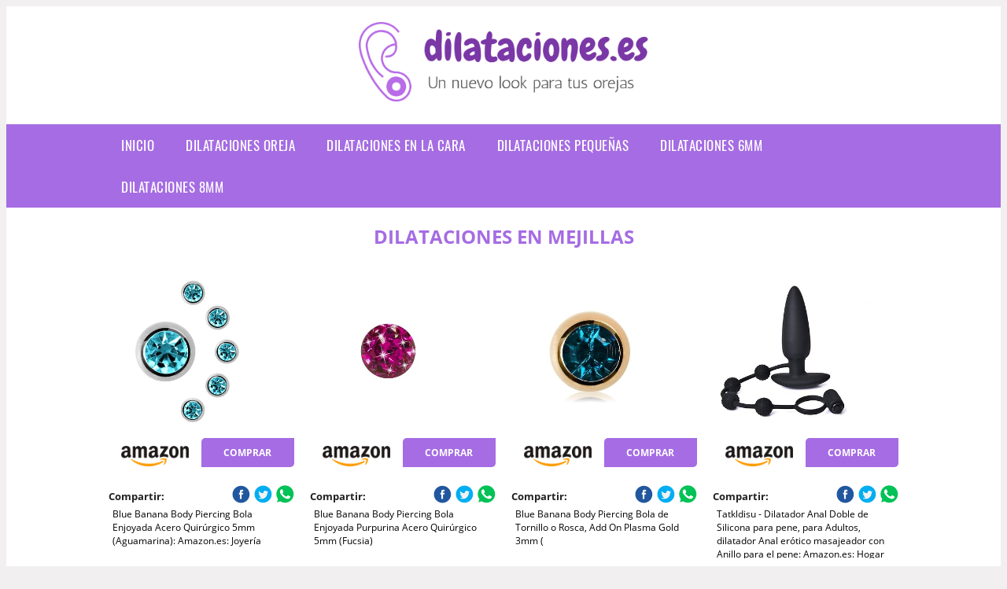

--- FILE ---
content_type: text/html; charset=UTF-8
request_url: https://www.dilataciones.es/dilataciones-en-mejillas
body_size: 11050
content:


<!DOCTYPE HTML>
<html xmlns="https://www.w3.org/1999/xhtml"  lang="es-ES" dir="ltr">
<head>
<!-- INCLUDE HEAD --><meta charset="UTF-8">
<meta name="p:domain_verify" content="a4e7bbe15783a21722058323b98cd190"/>
<meta name="MobileOptimized" content="width" />
<style type="text/css"> body {background-color:#f1efef!important;}  section {margin-bottom:20px; width:100%; float:left; clear:both;}  .imagenrelacionada {width:100%; height:200px; overflow:hidden; background:#fff;}  .imagenrelacionada img {max-width:100%; max-height:100%;}  .bloque-tarjetaS6 .imagenrelacionada {height: auto;}#textaco22{width: 100%; padding: 30px 10% 0 10%; background: #fff;columns:2;} a{color:#a56ce3!important;text-decoration:none!important;}  a:hover {text-decoratrion:none!important;}  .boton-segundo {background: #a56ce3; border-radius: 5px 0px 5px 0px; color: #fff!important; font-weight: bold; text-transform: uppercase; padding: 10px 1%; margin: 10px 0%; width: 48%; float: left; display: block; text-align: center; font-size: 12px;} .tarjeta{background:#fff;margin:10px 0 20px 0;}.bannerito{background-position:fixed; background-attachment: fixed!important;}.bloque-tarjeta p{height: 100px;overflow: hidden;}.bloque-tarjetaS6 p{height: 100px;overflow: hidden;}.bloque-tarjeta h3{height:43px;overflow:hidden;font-size:20px;}.bloque-tarjetaS6 h3{height:40px;overflow:hidden;font-size:20px;}.bloque-tarjeta, .bloque-tarjetaS6{padding:20px 10%;max-width: 100%; overflow: hidden;} .bloque-tarjeta img{max-width: 100%; height: 100%;max-height:200px; text-align: center; margin: auto; float: none; display: block;}  .bloque-tarjetaS6 img{width: 100%; max-height: 100%; text-align: center; margin: auto; float: none; display: block;} .inicio {margin: 40px 0 30px 0;} .button-more-information {margin-top: 20px;height: 32px;text-align: left;}.button-telephone {margin-top: 20px;height: 32px;text-align: center;}.more-information {color: #fff!important;background: #a56ce3;padding: 5px 10px 5px 10px;border-radius: 3px;font-family: 'Open Sans', sans-serif;font-size: 14px;font-weight: 400;text-decoration: none;letter-spacing: 0.5px;}.more-information:hover {color: #fff;background: #9e9e9e;}.telefonillo {color: #fff;background: #434ead;padding: 5px 13px 5px 13px;border-radius: 3px;font-family: 'Open Sans', sans-serif;font-size: 24px;font-weight: 600;text-transform: uppercase;text-decoration: none;letter-spacing: 0.5px;}.telefonillo:hover {color: #fff;background: #2d2d2d;}.boton-circulos {padding-top: 8px;}  .relacionadas {text-transform:uppercase; font-weight:bold; text-align:center;}  .relacionadas .x3 a {margin-bottom:10px; display:block;}  .relacionadas-f {text-transform:uppercase; font-weight:bold; text-align:center;}  .relacionadas-f .x3 a {color:#fff!important; margin-bottom:25px; display:block;}  .relacionadas-f h3 {display:none;}  .labels {background: #a56ce3; color: #fff!important; padding: 10px; font-size: 10px; font-weight: bold; float: left; margin: 5px; text-transform: uppercase;}.labels:hover {background: #333;} footer {margin-top:35px; width:98%; clear:both; background:#333; text-align:center; font-family: sans-serif; padding-left:1%; padding-right:1%; padding-top:20px; padding-bottom:20px;}  footer .x3 h2 {color:#b465c1; font-family: 'Open Sans', sans-serif; text-transform: uppercase;}  footer .x3 p {color:#fff;}  .x2 {width:14.6666%; margin:0 1% 0 1%; display:block; float:left; position:relative;}  .x2 h3 {font-size:15px; font-family: 'Open Sans', sans-serif; text-transform: uppercase;}  .x2 p {font-size:12px; text-align:left!important; height:65px!important;}  .x3 h1, .x3 h2 {font-size:18px; color:#a56ce3; font-family: 'Open Sans', sans-serif; text-transform: uppercase; text-align:center;}  .x3 p {font-size:14px;}  .x3 {width:23%; margin:0 1% 0 1%; display:block; float:left; position:relative;}  .s4 {width:31.333%; margin:0 1% 0 1%; display:block; float:left; position:relative;}  .s4 h1, .s4 h2 {color:#a56ce3; font-family: 'Open Sans', sans-serif; text-transform: uppercase;}  .s6 {width:48%; margin:0 1% 0 1%; display:block; float:left; position:relative;}  .s6 h2 {background: #a56ce3; color: #fff; margin: 0; padding: 10px; text-align: center; font-family: 'Open Sans', sans-serif; text-transform: uppercase;}  .s6 h2 a {color: #fff; cursor: default;}  .s9 {width:73%; margin:0 1% 0 1%; display:block; float:left; position:relative;}  .s9 h2 {color:#a56ce3; font-family: 'Open Sans', sans-serif; text-transform: uppercase;} .textaco{columns:2;} .tituloentrada {color:#a56ce3; font-family: 'Open Sans', sans-serif; margin:20px 0 0 0; text-transform: uppercase; padding-bottom:30px; text-align: center; font-size: 1.5em;}  .s12 {width:100%; margin:0 0 0 0; display:block; float:left; position:relative;}  .s12 p{padding: 0 5px;text-align:justify;}  .parrafitos {height: 50px; overflow: hidden;}  .parrafitos-footer {height: 50px; overflow: hidden; color:#fff!important;}  .sbanner {width:100%; padding:20px 0 20px 0; margin:auto; display:block; float:left; position:relative; background: #a56ce3 url(https://www.dilataciones.es/img/fondo-chulo.png); text-align:center;}  .sbanner h2 {color:#fff; font-size:35px; margin-bottom:0; font-family: 'Open Sans', sans-serif; text-transform: uppercase;}  .sbanner h3 {color:#fff; font-size:30px; font-weight:100; margin-top:0; font-family: 'Open Sans', sans-serif; font-weight:light; text-transform: uppercase;}  .img-peq {width:100%; max-width:320px; height:200px; overflow:hidden; display:block;}  .img-peq img {max-width:100%; max-height:100%;}  .img-peqx {margin-top:15px; width:100%; max-width:320px; height:170px;}  .img-peqx img {width:100%;}  .img-enanas {width:100%; max-width:200px; height:200px;}  .img-enanas img {width:100%;}  .img-entrada {width:100%; max-width:900px; height:400px;}  .img-entrada img {width:100%;}  .img-peq-cuadrada {width:100%; max-width:320px; height:320px;}  .img-peq-cuadrada img {width:100%;}  .img-med {width:100%; max-width:450px; height:250px;}  .img-med img {width:100%;}  .img-peq-alargada {width:100%; max-width:640px; height:320px;}  .img-peq-alargada img {width:100%;}  .img-peq2 {margin-top:15px; display:none; width:100%; max-width:320px; height:170px; background-size: 100% auto;}  .img-peq2 img {width:100%;}  .video {width:100%; max-width:600px; height:auto;}  .video img {width:100%;}  .containerere {width:100%; height:auto; margin:auto; background:#fff; margin-top:0; font-family: 'Open Sans', sans-serif;}  .info {color:#fff!important; background:#a56ce3!important;}  .info:hover {background:#6c3aa2!important;}  .boton-centro {color:#fff; font-weight:bold; text-transform:uppercase; padding:10px 1%; margin:10px auto; width: 36%; display: block;text-align:center;border-radius:4px; background:#333; font-size:14px;}  .boton-rel {width:100%!important; color:#fff; font-weight:bold; text-transform:uppercase; padding:10px 1%; margin:10px 1%; float: left; display: block;text-align:center;border-radius:4px; background:#a56ce3; font-size:12px;}  .boton {color:#fff; font-weight:bold; text-transform:uppercase; padding:10px 1%; margin:10px 1%; width: 46%; float: left; display: block;text-align:center;border-radius:4px; background:#fff; font-size:12px;}  .boton img {width:80%;}  .boton2 {color:#fff!important; font-weight:bold; text-transform:uppercase; padding:10px 1%; margin:10px 1%; width: 98%; float: left; display: block;text-align:center;border-radius:4px; background:#a56ce3; font-size:14px;}  .content {width:90%; margin:auto; clear:both;}  .elh1 {padding:9px; font-size:18px; color:#fff!important; background: #6c3aa2 url(https://www.dilataciones.es/img/fondo-chulo.png); text-align:center; margin:0; text-transform:uppercase; font-weight:900;}  header {width:100%;}  .logotipo {width:100%; margin-left:auto; margin-right:auto;text-align:center;padding-top:10px; height:140px;}  .logotipo img {top:10px; position:relative; max-height:180px;}  .telefono img {float:right; margin-right:1%; top:20px; position:relative;}  .telefono {margin-left:1%; margin-right:1%; width:48%; float:left; height:130px; margin-top:10px;}  @media only screen and (max-width:1330px) {.x2 {width:23%;} }  @media only screen and (max-width:920px) {.x2, .x3 {width:48%;}  .textaco{columns:1;}}  @media only screen and (max-width:520px) {.inicio {margin:auto!important;float:none;} #textaco22 {columns:1;}  .slider {display:none;}  .textaco{columns:1;} .x2 {width:98%;}  .x3 p {font-size:16px;}  .x3 h1, .x3 h2 {font-size:25px;}  .x3 {width:98%;}  .x3 .img-peqx {display:none;}  .x3 .img-peq2 {display:block;}  .s4 {width:98%;}  .s6 {width:98%;}  .s9 {width:98%;}  .telefono {width:98%; height:auto; float:none; text-align:center; margin:auto; margin-top:1%;}  .logotipo {width:98%; height:auto; float:none; text-align:center; margin:auto; margin-top:1%;}  .telefono img {float:none; margin-right:0; top:15px;}  .logotipo img {width:100%; float:none; margin-left:0; top:15px;} }   .slider {width: 100%; margin: auto; overflow: hidden;}  .slider ul {display: flex; padding: 0; width: 400%; margin-top:0; animation: cambio 20s infinite alternate linear;}  .slider li {width: 100%; list-style: none;}  .slider img {width: 100%;}  @keyframes cambio {0% {margin-left: 0;} 20% {margin-left: 0;} 25% {margin-left: -100%;} 45% {margin-left: -100%;} 50% {margin-left: -200%;} 70% {margin-left: -200%;} 75% {margin-left: -300%;} 100% {margin-left: -300%;}} .redondos{width:100%;}.redondos a{margin-top:-5px;}.carrito, .compartir-f{float:right;width:23px;height:23px;margin-left:5px;}.carrito:hover, .compartir-f:hover{float:right;opacity:0.8;}.carrito img, .compartir-f img{width:100%;}.puntuacion{color:#333;font-weight:bold;float:left;margin:5px 0 0 5px;}.compartir{float:left;}.e1{float:left;}.estrellitas{width:100%;font-size:13px;font-weight:bold;float:left;color:#222; padding: 5px 0;}</style><meta content='MADRID SPAIN' name='Geography'/><meta NAME='city' content='MADRID'/><meta content='SPAIN' name='country'/><meta NAME='Language' content='es'/><link rel="alternate" type="application/rss+xml" href="https://www.dilataciones.es/atom.xml"><script type='application/ld+json'> {"@context": "https://schema.org", "@type": "Place", "geo": {"@type": "GeoCoordinates", "latitude": "40.43786975948415", "longitude": "-3.8196206842121603"} , "name": "MADRID"} ,</script><script type="application/ld+json"> {"@context": "https://schema.org", "@type": "Organization", "address": {"@type": "PostalAddress", "addressLocality": "MADRID", "streetAddress": "Plaza España, 1, Madrid"} , "description": "dilataciones oreja", "name": "Dilataciones", "telephone": "", "image": "https://www.dilataciones.es/img/logotipo.gif"}</script><script type="application/ld+json"> {"@context": "https://schema.org", "@type": "LocalBusiness", "address": {"@type": "PostalAddress", "addressLocality": "MADRID", "streetAddress": "Plaza España, 1, Madrid"} , "description": "dilataciones oreja", "name": "Dilataciones", "telephone": "", "image": "https://www.dilataciones.es/img/logotipo.gif", "pricerange": "30 a 300 euros"}</script><script type="application/ld+json"> {"@context": "https://schema.org", "@type": "BreadcrumbList", "itemListElement": [ {"@type": "ListItem", "position": 1, "item": {"@id": "https://www.dilataciones.es/", "name": "✅ ✅ LA MEJOR SELECCIÓN ✅ ✅", "image": "https://www.dilataciones.es/img/logotipo.gif"} } , {"@type": "ListItem", "position": 2, "item": {"@id": "https://www.dilataciones.es/", "name": "✅ ✅ LA MEJOR SELECCIÓN ✅ ✅", "image": "https://www.dilataciones.es/img/logotipo.gif"} } , {"@type": "ListItem", "position": 3, "item": {"@id": "https://www.dilataciones.es/", "name": "✅ ✅ LA MEJOR SELECCIÓN ✅ ✅", "image": "https://www.dilataciones.es/img/logotipo.gif"} } , {"@type": "ListItem", "position": 4, "item": {"@id": "https://www.dilataciones.es/", "name": "✅ ✅ LA MEJOR SELECCIÓN ✅ ✅", "image": "https://www.dilataciones.es/img/logotipo.gif"} } ]}</script><style>  @font-face {font-family: 'Open Sans'; font-style: normal; font-weight: 300; src: local('Open Sans Light'), local('OpenSans-Light'), url(https://fonts.gstatic.com/s/opensans/v13/DXI1ORHCpsQm3Vp6mXoaTT0LW-43aMEzIO6XUTLjad8.woff2) format('woff2'); unicode-range: U+0100-024F, U+1E00-1EFF, U+20A0-20AB, U+20AD-20CF, U+2C60-2C7F, U+A720-A7FF;}   @font-face {font-family: 'Open Sans'; font-style: normal; font-weight: 300; src: local('Open Sans Light'), local('OpenSans-Light'), url(https://fonts.gstatic.com/s/opensans/v13/DXI1ORHCpsQm3Vp6mXoaTegdm0LZdjqr5-oayXSOefg.woff2) format('woff2'); unicode-range: U+0000-00FF, U+0131, U+0152-0153, U+02C6, U+02DA, U+02DC, U+2000-206F, U+2074, U+20AC, U+2212, U+2215;}   @font-face {font-family: 'Open Sans'; font-style: normal; font-weight: 400; src: local('Open Sans'), local('OpenSans'), url(https://fonts.gstatic.com/s/opensans/v13/u-WUoqrET9fUeobQW7jkRRJtnKITppOI_IvcXXDNrsc.woff2) format('woff2'); unicode-range: U+0100-024F, U+1E00-1EFF, U+20A0-20AB, U+20AD-20CF, U+2C60-2C7F, U+A720-A7FF;}   @font-face {font-family: 'Open Sans'; font-style: normal; font-weight: 400; src: local('Open Sans'), local('OpenSans'), url(https://fonts.gstatic.com/s/opensans/v13/cJZKeOuBrn4kERxqtaUH3VtXRa8TVwTICgirnJhmVJw.woff2) format('woff2'); unicode-range: U+0000-00FF, U+0131, U+0152-0153, U+02C6, U+02DA, U+02DC, U+2000-206F, U+2074, U+20AC, U+2212, U+2215;}   @font-face {font-family: 'Open Sans'; font-style: normal; font-weight: 700; src: local('Open Sans Bold'), local('OpenSans-Bold'), url(https://fonts.gstatic.com/s/opensans/v13/k3k702ZOKiLJc3WVjuplzD0LW-43aMEzIO6XUTLjad8.woff2) format('woff2'); unicode-range: U+0100-024F, U+1E00-1EFF, U+20A0-20AB, U+20AD-20CF, U+2C60-2C7F, U+A720-A7FF;}   @font-face {font-family: 'Open Sans'; font-style: normal; font-weight: 700; src: local('Open Sans Bold'), local('OpenSans-Bold'), url(https://fonts.gstatic.com/s/opensans/v13/k3k702ZOKiLJc3WVjuplzOgdm0LZdjqr5-oayXSOefg.woff2) format('woff2'); unicode-range: U+0000-00FF, U+0131, U+0152-0153, U+02C6, U+02DA, U+02DC, U+2000-206F, U+2074, U+20AC, U+2212, U+2215;}   @font-face {font-family: 'Open Sans'; font-style: normal; font-weight: 800; src: local('Open Sans Extrabold'), local('OpenSans-Extrabold'), url(https://fonts.gstatic.com/s/opensans/v13/EInbV5DfGHOiMmvb1Xr-hj0LW-43aMEzIO6XUTLjad8.woff2) format('woff2'); unicode-range: U+0100-024F, U+1E00-1EFF, U+20A0-20AB, U+20AD-20CF, U+2C60-2C7F, U+A720-A7FF;}   @font-face {font-family: 'Open Sans'; font-style: normal; font-weight: 800; src: local('Open Sans Extrabold'), local('OpenSans-Extrabold'), url(https://fonts.gstatic.com/s/opensans/v13/EInbV5DfGHOiMmvb1Xr-hugdm0LZdjqr5-oayXSOefg.woff2) format('woff2'); unicode-range: U+0000-00FF, U+0131, U+0152-0153, U+02C6, U+02DA, U+02DC, U+2000-206F, U+2074, U+20AC, U+2212, U+2215;}   @font-face {font-family: 'Open Sans'; font-style: italic; font-weight: 400; src: local('Open Sans Italic'), local('OpenSans-Italic'), url(https://fonts.gstatic.com/s/opensans/v13/xjAJXh38I15wypJXxuGMBiYE0-AqJ3nfInTTiDXDjU4.woff2) format('woff2'); unicode-range: U+0100-024F, U+1E00-1EFF, U+20A0-20AB, U+20AD-20CF, U+2C60-2C7F, U+A720-A7FF;}   @font-face {font-family: 'Open Sans'; font-style: italic; font-weight: 400; src: local('Open Sans Italic'), local('OpenSans-Italic'), url(https://fonts.gstatic.com/s/opensans/v13/xjAJXh38I15wypJXxuGMBo4P5ICox8Kq3LLUNMylGO4.woff2) format('woff2'); unicode-range: U+0000-00FF, U+0131, U+0152-0153, U+02C6, U+02DA, U+02DC, U+2000-206F, U+2074, U+20AC, U+2212, U+2215;}  @font-face {font-family: 'Oswald'; font-style: normal; font-weight: 300; src: local('Oswald Light'), local('Oswald-Light'), url(https://fonts.gstatic.com/s/oswald/v13/l1cOQ90roY9yC7voEhngDBJtnKITppOI_IvcXXDNrsc.woff2) format('woff2'); unicode-range: U+0100-024F, U+1E00-1EFF, U+20A0-20AB, U+20AD-20CF, U+2C60-2C7F, U+A720-A7FF;}@font-face {font-family: 'Oswald'; font-style: normal; font-weight: 300; src: local('Oswald Light'), local('Oswald-Light'), url(https://fonts.gstatic.com/s/oswald/v13/HqHm7BVC_nzzTui2lzQTDVtXRa8TVwTICgirnJhmVJw.woff2) format('woff2'); unicode-range: U+0000-00FF, U+0131, U+0152-0153, U+02C6, U+02DA, U+02DC, U+2000-206F, U+2074, U+20AC, U+2212, U+2215;}@font-face {font-family: 'Oswald'; font-style: normal; font-weight: 400; src: local('Oswald Regular'), local('Oswald-Regular'), url(https://fonts.gstatic.com/s/oswald/v13/yg0glPPxXUISnKUejCX4qfesZW2xOQ-xsNqO47m55DA.woff2) format('woff2'); unicode-range: U+0100-024F, U+1E00-1EFF, U+20A0-20AB, U+20AD-20CF, U+2C60-2C7F, U+A720-A7FF;}@font-face {font-family: 'Oswald'; font-style: normal; font-weight: 400; src: local('Oswald Regular'), local('Oswald-Regular'), url(https://fonts.gstatic.com/s/oswald/v13/pEobIV_lL25TKBpqVI_a2w.woff2) format('woff2'); unicode-range: U+0000-00FF, U+0131, U+0152-0153, U+02C6, U+02DA, U+02DC, U+2000-206F, U+2074, U+20AC, U+2212, U+2215;}@font-face {font-family: 'Oswald'; font-style: normal; font-weight: 600; src: local('Oswald SemiBold'), local('Oswald-SemiBold'), url(https://fonts.gstatic.com/s/oswald/v13/FVV1uRqs2-G7nbyX6T7UGRJtnKITppOI_IvcXXDNrsc.woff2) format('woff2'); unicode-range: U+0100-024F, U+1E00-1EFF, U+20A0-20AB, U+20AD-20CF, U+2C60-2C7F, U+A720-A7FF;}@font-face {font-family: 'Oswald'; font-style: normal; font-weight: 600; src: local('Oswald SemiBold'), local('Oswald-SemiBold'), url(https://fonts.gstatic.com/s/oswald/v13/y5-5zezrZlJHkmIVxRH3BVtXRa8TVwTICgirnJhmVJw.woff2) format('woff2'); unicode-range: U+0000-00FF, U+0131, U+0152-0153, U+02C6, U+02DA, U+02DC, U+2000-206F, U+2074, U+20AC, U+2212, U+2215;}@font-face {font-family: 'Oswald'; font-style: normal; font-weight: 700; src: local('Oswald Bold'), local('Oswald-Bold'), url(https://fonts.gstatic.com/s/oswald/v13/dI-qzxlKVQA6TUC5RKSb3xJtnKITppOI_IvcXXDNrsc.woff2) format('woff2'); unicode-range: U+0100-024F, U+1E00-1EFF, U+20A0-20AB, U+20AD-20CF, U+2C60-2C7F, U+A720-A7FF;}@font-face {font-family: 'Oswald'; font-style: normal; font-weight: 700; src: local('Oswald Bold'), local('Oswald-Bold'), url(https://fonts.gstatic.com/s/oswald/v13/bH7276GfdCjMjApa_dkG6VtXRa8TVwTICgirnJhmVJw.woff2) format('woff2'); unicode-range: U+0000-00FF, U+0131, U+0152-0153, U+02C6, U+02DA, U+02DC, U+2000-206F, U+2074, U+20AC, U+2212, U+2215;}</style><link rel="shortcut icon" href="/img/favicon.ico"><meta name="viewport" content="width=device-width, initial-scale=1, maximum-scale=1"><title>Dilataciones en mejillas | Dilataciones</title><meta name="title" content="Dilataciones en mejillas" /><meta name="description" content="Dilataciones en mejillas" /><meta name="keywords" content="Dilataciones en mejillas" /><meta name="twitter:card" value="summary"><meta property="og:title" content="Dilataciones en mejillas" /><meta property="og:type" content="article" /><meta property="og:url" content="http://" /><meta property="og:image" content="https://images-na.ssl-images-amazon.com/images/I/61xLKTYGzTL._UY395_.jpg" /><meta property="og:description" content="Dilataciones en mejillas" /></head><body><div class="containerere"><header> <div class="logotipo"><a href="/" title="Inicio"><img alt="Logotipo" src="/img/logotipo.gif" /></a></div></header><nav><label for="drop" class="toggle-main"></label><input type="checkbox" id="drop" /><ul class="menu"> <li class="firstitem"><a href="https://www.dilataciones.es/">Inicio</a></li> <li><a href='/dilataciones-oreja' title='dilataciones oreja'>dilataciones oreja</a></li><li><a href='/dilataciones-en-la-cara' title='dilataciones en la cara'>dilataciones en la cara</a></li><li><a href='/dilataciones-pequeñas' title='dilataciones pequeñas'>dilataciones pequeñas</a></li><li><a href='/dilataciones-6mm' title='dilataciones 6mm'>dilataciones 6mm</a></li><li><a href='/dilataciones-8mm' title='dilataciones 8mm'>dilataciones 8mm</a></li></ul></nav><style>  .toggle, [id^=drop] {display: none;}  .toggle-main, [id^=drop] {display: none;}  .menu {padding: 0 10%;}  nav {margin: 0; padding: 0; background-color: #a56ce3; }  nav:after {content: ""; display: table; clear: both;}  nav ul {padding: 0; margin: 0; list-style: none; position: relative;}  nav ul li {margin: 0px; display: inline-block; float: left; background-color: #a56ce3;  font-family: 'Oswald', sans-serif; text-transform: uppercase; font-size: 16px; letter-spacing: 0.5px; font-weight: 400;}  nav a {display: block; padding: 14px 20px; color: #fff!important;  font-size: 17px; text-decoration: none; text-align:left;}  nav a:hover {background-color: #6c3aa2; }  nav ul ul {display: none; position: absolute; z-index: 9999;}  nav ul li:hover > ul {display: inherit;}  nav ul ul li {width: 250px; float: none; display: list-item; position: relative;}  nav ul ul ul li {position: relative; top: -60px; left: 170px;}  li > a:after {content: ' +';}  li > a:only-child:after {content: '';}   @media all and (max-width: 768px) {nav {margin: 15px 0 0 0;}  .toggle + a, .menu {display: none; padding: 0px!important;}  .toggle-main + a, .menu {display: none; padding: 0px!important;}  .toggle {display: block; background-color: #a56ce3; padding: 14px 20px; color: #FFF; font-size: 17px; text-decoration: none; border: none; cursor: pointer;}  .toggle-main {display: block; background-color: #a56ce3!important; padding: 14px 30px; color: #ffffff; min-height:20px; font-family: 'Oswald', sans-serif; letter-spacing: 0.5px; text-transform: uppercase; font-size: 18px; font-weight: 400; text-decoration: none; border: none; background: url(https://www.dilataciones.es/img/menu-icon.png) no-repeat; background-position: left; cursor: pointer; margin-left: 15px;}  .toggle:hover {background-color: #6c3aa2;}  [id^=drop]:checked + ul {display: block;}  nav ul li {display: block; width: 100%;}  nav ul ul .toggle, nav ul ul a {padding: 0 40px;}  nav ul ul ul a {padding: 0 80px;}  nav a:hover, nav ul ul ul a {background-color: #6c3aa2;}  nav ul li ul li .toggle, nav ul ul a, nav ul ul ul a {padding: 14px 20px; color: #FFF; font-size: 17px; background-color: #212121;}  nav ul ul {float: none; position: static; color: #fff;}  nav ul ul li:hover > ul, nav ul li:hover > ul {display: none;}  nav ul ul li {display: block; width: 100%;}  nav ul ul ul li {position: static;} }  @media all and (max-width: 330px) {nav ul li {display: block; width: 94%;} }     .hvr-rectangle-menu {display: inline-block; vertical-align: middle; -webkit-transform: translateZ(0); transform: translateZ(0); -webkit-backface-visibility: hidden; backface-visibility: hidden; -moz-osx-font-smoothing: grayscale; position: relative; -webkit-transition-property: color; transition-property: color; -webkit-transition-duration: 0.3s; transition-duration: 0.3s; width: 100%; padding: 20px 0 17px 0; font-family: 'Oswald', sans-serif; text-transform: uppercase; color: #004a90!important; font-size: 14px; letter-spacing: 2px; text-align: left; text-decoration: none; margin-bottom: 10px;}  div.effects-buttons a.hvr-rectangle-menu:nth-child(odd) {background:#eee;}  div.effects-buttons a.hvr-rectangle-menu:nth-child(even) {background: #ddd;}  .hvr-rectangle-menu:before {content: ""; position: absolute; z-index: -1; top: 0; left: 0; right: 0; bottom: 0; background: #bbb; -webkit-transform: scale(0); transform: scale(0); -webkit-transition-property: transform; transition-property: transform; -webkit-transition-duration: 0.3s; transition-duration: 0.3s; -webkit-transition-timing-function: ease-out; transition-timing-function: ease-out;}  .hvr-rectangle-menu:hover, .hvr-rectangle-menu:focus, .hvr-rectangle-menu:active {color: #004a90!important;}  .hvr-rectangle-menu:hover:before, .hvr-rectangle-menu:focus:before, .hvr-rectangle-menu:active:before {-webkit-transform: scale(1); transform: scale(1);}   .hvr-rectangle-menu div {margin-left:20px; display:block;}   .bannerProducto, .bannerProductom {width: 100%;} .bannerProducto img {width: 100%; height: 100%; object-fit: cover;}.bannerProductom img {width: 100%; height: 100%; object-fit: cover;}.bannerProductom {display:none!important;}@media only screen and (max-width: 800px) {.bannerProducto {display:none!important;} .bannerProductom {display:block!important;} }</style><div class="content"><h1 class="tituloentrada">Dilataciones en mejillas</h1><section class="posts-section"><div class="s12"> <div class="content">  <section id="main-results-section"> <div class="x2"> <a class="img-peq" href="https://www.amazon.es/Blue-Banana-Piercing-Enjoyada-Quir%C3%BArgico/dp/B0773NTWNC?tag=damysus-21" title="Blue Banana Body Piercing Bola Enjoyada Acero Quirúrgico 5mm (Aguamarina): Amazon.es: Joyería" target="_blank" rel="nofollow external"><img alt="Blue Banana Body Piercing Bola Enjoyada Acero Quirúrgico 5mm (Aguamarina): Amazon.es: Joyería" src="https://images-na.ssl-images-amazon.com/images/I/61xLKTYGzTL._UY395_.jpg"/></a> <a class="boton" rel="external nofollow" href="https://www.amazon.es/Blue-Banana-Piercing-Enjoyada-Quir%C3%BArgico/dp/B0773NTWNC?tag=damysus-21" target="_blank"><img src="img/amazon.gif"/></a> <a class="boton-segundo" rel="external nofollow" target="_blank" href="https://www.amazon.es/Blue-Banana-Piercing-Enjoyada-Quir%C3%BArgico/dp/B0773NTWNC?tag=damysus-21">Comprar</a> <div class="estrellitas"> <div class="redondos"> <span class="compartir">Compartir:</span> <a href="whatsapp://send?text=https://www.amazon.es/Blue-Banana-Piercing-Enjoyada-Quir%C3%BArgico/dp/B0773NTWNC?tag=damysus-21" class="compartir-f" target="_blank"><img src="img/icono-whatsapp.gif"/></a> <a href="https://www.twitter.com/share?url=https://www.amazon.es/Blue-Banana-Piercing-Enjoyada-Quir%C3%BArgico/dp/B0773NTWNC?tag=damysus-21" class="compartir-f" target="_blank"><img src="img/icono-twitter.gif"/></a> <a href="https://www.facebook.com/sharer.php?u=https://www.amazon.es/Blue-Banana-Piercing-Enjoyada-Quir%C3%BArgico/dp/B0773NTWNC?tag=damysus-21" class="compartir-f" target="_blank"><img src="img/icono-facebook.gif"/></a></div> </div> <p class="parrafitos">Blue Banana Body Piercing Bola Enjoyada Acero Quirúrgico 5mm (Aguamarina): Amazon.es: Joyería</p></div><div class="x2"> <a class="img-peq" href="https://www.amazon.es/Blue-Banana-Piercing-Purpurina-Quir%C3%BArgico/dp/B0773P2XVK?tag=damysus-21" title="Blue Banana Body Piercing Bola Enjoyada Purpurina Acero Quirúrgico 5mm (Fucsia)" target="_blank" rel="nofollow external"><img alt="Blue Banana Body Piercing Bola Enjoyada Purpurina Acero Quirúrgico 5mm (Fucsia)" src="https://images-na.ssl-images-amazon.com/images/I/51h5ZbSEDFL._UY395_.jpg"/></a> <a class="boton" rel="external nofollow" href="https://www.amazon.es/Blue-Banana-Piercing-Purpurina-Quir%C3%BArgico/dp/B0773P2XVK?tag=damysus-21" target="_blank"><img src="img/amazon.gif"/></a> <a class="boton-segundo" rel="external nofollow" target="_blank" href="https://www.amazon.es/Blue-Banana-Piercing-Purpurina-Quir%C3%BArgico/dp/B0773P2XVK?tag=damysus-21">Comprar</a> <div class="estrellitas"> <div class="redondos"> <span class="compartir">Compartir:</span> <a href="whatsapp://send?text=https://www.amazon.es/Blue-Banana-Piercing-Purpurina-Quir%C3%BArgico/dp/B0773P2XVK?tag=damysus-21" class="compartir-f" target="_blank"><img src="img/icono-whatsapp.gif"/></a> <a href="https://www.twitter.com/share?url=https://www.amazon.es/Blue-Banana-Piercing-Purpurina-Quir%C3%BArgico/dp/B0773P2XVK?tag=damysus-21" class="compartir-f" target="_blank"><img src="img/icono-twitter.gif"/></a> <a href="https://www.facebook.com/sharer.php?u=https://www.amazon.es/Blue-Banana-Piercing-Purpurina-Quir%C3%BArgico/dp/B0773P2XVK?tag=damysus-21" class="compartir-f" target="_blank"><img src="img/icono-facebook.gif"/></a></div> </div> <p class="parrafitos">Blue Banana Body Piercing Bola Enjoyada Purpurina Acero Quirúrgico 5mm (Fucsia)</p></div><div class="x2"> <a class="img-peq" href="https://www.amazon.es/Blue-Banana-Piercing-Tornillo-Aguamarina/dp/B07BXYF9G8?tag=damysus-21" title="Blue Banana Body Piercing Bola de Tornillo o Rosca, Add On Plasma Gold 3mm (" target="_blank" rel="nofollow external"><img alt="Blue Banana Body Piercing Bola de Tornillo o Rosca, Add On Plasma Gold 3mm (" src="https://images-na.ssl-images-amazon.com/images/I/51eGKB%2Bzb4L._UY395_.jpg"/></a> <a class="boton" rel="external nofollow" href="https://www.amazon.es/Blue-Banana-Piercing-Tornillo-Aguamarina/dp/B07BXYF9G8?tag=damysus-21" target="_blank"><img src="img/amazon.gif"/></a> <a class="boton-segundo" rel="external nofollow" target="_blank" href="https://www.amazon.es/Blue-Banana-Piercing-Tornillo-Aguamarina/dp/B07BXYF9G8?tag=damysus-21">Comprar</a> <div class="estrellitas"> <div class="redondos"> <span class="compartir">Compartir:</span> <a href="whatsapp://send?text=https://www.amazon.es/Blue-Banana-Piercing-Tornillo-Aguamarina/dp/B07BXYF9G8?tag=damysus-21" class="compartir-f" target="_blank"><img src="img/icono-whatsapp.gif"/></a> <a href="https://www.twitter.com/share?url=https://www.amazon.es/Blue-Banana-Piercing-Tornillo-Aguamarina/dp/B07BXYF9G8?tag=damysus-21" class="compartir-f" target="_blank"><img src="img/icono-twitter.gif"/></a> <a href="https://www.facebook.com/sharer.php?u=https://www.amazon.es/Blue-Banana-Piercing-Tornillo-Aguamarina/dp/B07BXYF9G8?tag=damysus-21" class="compartir-f" target="_blank"><img src="img/icono-facebook.gif"/></a></div> </div> <p class="parrafitos">Blue Banana Body Piercing Bola de Tornillo o Rosca, Add On Plasma Gold 3mm (</p></div><div class="x2"> <a class="img-peq" href="https://www.amazon.es/Tatkldisu-Dilatador-Silicona-dilatador-masajeador/dp/B07JV8K495?tag=damysus-21" title="Tatkldisu - Dilatador Anal Doble de Silicona para pene, para Adultos, dilatador Anal erótico masajeador con Anillo para el pene: Amazon.es: Hogar" target="_blank" rel="nofollow external"><img alt="Tatkldisu - Dilatador Anal Doble de Silicona para pene, para Adultos, dilatador Anal erótico masajeador con Anillo para el pene: Amazon.es: Hogar" src="https://images-na.ssl-images-amazon.com/images/I/51WOw%2Bnj2uL._SY355_.jpg"/></a> <a class="boton" rel="external nofollow" href="https://www.amazon.es/Tatkldisu-Dilatador-Silicona-dilatador-masajeador/dp/B07JV8K495?tag=damysus-21" target="_blank"><img src="img/amazon.gif"/></a> <a class="boton-segundo" rel="external nofollow" target="_blank" href="https://www.amazon.es/Tatkldisu-Dilatador-Silicona-dilatador-masajeador/dp/B07JV8K495?tag=damysus-21">Comprar</a> <div class="estrellitas"> <div class="redondos"> <span class="compartir">Compartir:</span> <a href="whatsapp://send?text=https://www.amazon.es/Tatkldisu-Dilatador-Silicona-dilatador-masajeador/dp/B07JV8K495?tag=damysus-21" class="compartir-f" target="_blank"><img src="img/icono-whatsapp.gif"/></a> <a href="https://www.twitter.com/share?url=https://www.amazon.es/Tatkldisu-Dilatador-Silicona-dilatador-masajeador/dp/B07JV8K495?tag=damysus-21" class="compartir-f" target="_blank"><img src="img/icono-twitter.gif"/></a> <a href="https://www.facebook.com/sharer.php?u=https://www.amazon.es/Tatkldisu-Dilatador-Silicona-dilatador-masajeador/dp/B07JV8K495?tag=damysus-21" class="compartir-f" target="_blank"><img src="img/icono-facebook.gif"/></a></div> </div> <p class="parrafitos">Tatkldisu - Dilatador Anal Doble de Silicona para pene, para Adultos, dilatador Anal erótico masajeador con Anillo para el pene: Amazon.es: Hogar</p></div><div class="x2"> <a class="img-peq" href="https://www.amazon.es/Bola-del-brillo-cristal/dp/B019AP1914?tag=damysus-21" title="Blue Banana Body Piercing Bola Enjoyada Purpurina Acero Quirúrgico 5mm (Cristal): Amazon.es: Joyería" target="_blank" rel="nofollow external"><img alt="Blue Banana Body Piercing Bola Enjoyada Purpurina Acero Quirúrgico 5mm (Cristal): Amazon.es: Joyería" src="https://images-na.ssl-images-amazon.com/images/I/51NG747%2B6mL._UY395_.jpg"/></a> <a class="boton" rel="external nofollow" href="https://www.amazon.es/Bola-del-brillo-cristal/dp/B019AP1914?tag=damysus-21" target="_blank"><img src="img/amazon.gif"/></a> <a class="boton-segundo" rel="external nofollow" target="_blank" href="https://www.amazon.es/Bola-del-brillo-cristal/dp/B019AP1914?tag=damysus-21">Comprar</a> <div class="estrellitas"> <div class="redondos"> <span class="compartir">Compartir:</span> <a href="whatsapp://send?text=https://www.amazon.es/Bola-del-brillo-cristal/dp/B019AP1914?tag=damysus-21" class="compartir-f" target="_blank"><img src="img/icono-whatsapp.gif"/></a> <a href="https://www.twitter.com/share?url=https://www.amazon.es/Bola-del-brillo-cristal/dp/B019AP1914?tag=damysus-21" class="compartir-f" target="_blank"><img src="img/icono-twitter.gif"/></a> <a href="https://www.facebook.com/sharer.php?u=https://www.amazon.es/Bola-del-brillo-cristal/dp/B019AP1914?tag=damysus-21" class="compartir-f" target="_blank"><img src="img/icono-facebook.gif"/></a></div> </div> <p class="parrafitos">Blue Banana Body Piercing Bola Enjoyada Purpurina Acero Quirúrgico 5mm (Cristal): Amazon.es: Joyería</p></div><div class="x2"> <a class="img-peq" href="https://www.amazon.es/Blue-Banana-Piercing-Purpurina-Quir%C3%BArgico/dp/B07BXSWJLF?tag=damysus-21" title="Blue Banana Body Piercing Labret con Bola de Purpurina, Acero Quirúrgico 1.2x8mm (Aguamarina): Amazon.es: Joyería" target="_blank" rel="nofollow external"><img alt="Blue Banana Body Piercing Labret con Bola de Purpurina, Acero Quirúrgico 1.2x8mm (Aguamarina): Amazon.es: Joyería" src="https://images-na.ssl-images-amazon.com/images/I/31AUq5Mei-L.jpg"/></a> <a class="boton" rel="external nofollow" href="https://www.amazon.es/Blue-Banana-Piercing-Purpurina-Quir%C3%BArgico/dp/B07BXSWJLF?tag=damysus-21" target="_blank"><img src="img/amazon.gif"/></a> <a class="boton-segundo" rel="external nofollow" target="_blank" href="https://www.amazon.es/Blue-Banana-Piercing-Purpurina-Quir%C3%BArgico/dp/B07BXSWJLF?tag=damysus-21">Comprar</a> <div class="estrellitas"> <div class="redondos"> <span class="compartir">Compartir:</span> <a href="whatsapp://send?text=https://www.amazon.es/Blue-Banana-Piercing-Purpurina-Quir%C3%BArgico/dp/B07BXSWJLF?tag=damysus-21" class="compartir-f" target="_blank"><img src="img/icono-whatsapp.gif"/></a> <a href="https://www.twitter.com/share?url=https://www.amazon.es/Blue-Banana-Piercing-Purpurina-Quir%C3%BArgico/dp/B07BXSWJLF?tag=damysus-21" class="compartir-f" target="_blank"><img src="img/icono-twitter.gif"/></a> <a href="https://www.facebook.com/sharer.php?u=https://www.amazon.es/Blue-Banana-Piercing-Purpurina-Quir%C3%BArgico/dp/B07BXSWJLF?tag=damysus-21" class="compartir-f" target="_blank"><img src="img/icono-facebook.gif"/></a></div> </div> <p class="parrafitos">Blue Banana Body Piercing Labret con Bola de Purpurina, Acero Quirúrgico 1.2x8mm (Aguamarina): Amazon.es: Joyería</p></div><div class="x2"> <a class="img-peq" href="https://www.amazon.es/Blue-Banana-Piercing-Interna-Peridoto/dp/B07BXYYBT4?tag=damysus-21" title="Blue Banana Body Piercing Labret de Rosca Interna con Joya, Titanio Pulido 1.2x8mm (" target="_blank" rel="nofollow external"><img alt="Blue Banana Body Piercing Labret de Rosca Interna con Joya, Titanio Pulido 1.2x8mm (" src="https://images-na.ssl-images-amazon.com/images/I/21AbNcg3T9L.jpg"/></a> <a class="boton" rel="external nofollow" href="https://www.amazon.es/Blue-Banana-Piercing-Interna-Peridoto/dp/B07BXYYBT4?tag=damysus-21" target="_blank"><img src="img/amazon.gif"/></a> <a class="boton-segundo" rel="external nofollow" target="_blank" href="https://www.amazon.es/Blue-Banana-Piercing-Interna-Peridoto/dp/B07BXYYBT4?tag=damysus-21">Comprar</a> <div class="estrellitas"> <div class="redondos"> <span class="compartir">Compartir:</span> <a href="whatsapp://send?text=https://www.amazon.es/Blue-Banana-Piercing-Interna-Peridoto/dp/B07BXYYBT4?tag=damysus-21" class="compartir-f" target="_blank"><img src="img/icono-whatsapp.gif"/></a> <a href="https://www.twitter.com/share?url=https://www.amazon.es/Blue-Banana-Piercing-Interna-Peridoto/dp/B07BXYYBT4?tag=damysus-21" class="compartir-f" target="_blank"><img src="img/icono-twitter.gif"/></a> <a href="https://www.facebook.com/sharer.php?u=https://www.amazon.es/Blue-Banana-Piercing-Interna-Peridoto/dp/B07BXYYBT4?tag=damysus-21" class="compartir-f" target="_blank"><img src="img/icono-facebook.gif"/></a></div> </div> <p class="parrafitos">Blue Banana Body Piercing Labret de Rosca Interna con Joya, Titanio Pulido 1.2x8mm (</p></div><div class="x2"> <a class="img-peq" href="https://www.amazon.es/Correa-barbilla-ronquidos-soluci%C3%B3n-efectiva/dp/B07JM6M5CL?tag=damysus-21" title="Correa para la barbilla anti ronquidos, la solución más efectiva para dejar de roncar -" target="_blank" rel="nofollow external"><img alt="Correa para la barbilla anti ronquidos, la solución más efectiva para dejar de roncar -" src="https://images-na.ssl-images-amazon.com/images/I/616W1IFC6aL._SX425_.jpg"/></a> <a class="boton" rel="external nofollow" href="https://www.amazon.es/Correa-barbilla-ronquidos-soluci%C3%B3n-efectiva/dp/B07JM6M5CL?tag=damysus-21" target="_blank"><img src="img/amazon.gif"/></a> <a class="boton-segundo" rel="external nofollow" target="_blank" href="https://www.amazon.es/Correa-barbilla-ronquidos-soluci%C3%B3n-efectiva/dp/B07JM6M5CL?tag=damysus-21">Comprar</a> <div class="estrellitas"> <div class="redondos"> <span class="compartir">Compartir:</span> <a href="whatsapp://send?text=https://www.amazon.es/Correa-barbilla-ronquidos-soluci%C3%B3n-efectiva/dp/B07JM6M5CL?tag=damysus-21" class="compartir-f" target="_blank"><img src="img/icono-whatsapp.gif"/></a> <a href="https://www.twitter.com/share?url=https://www.amazon.es/Correa-barbilla-ronquidos-soluci%C3%B3n-efectiva/dp/B07JM6M5CL?tag=damysus-21" class="compartir-f" target="_blank"><img src="img/icono-twitter.gif"/></a> <a href="https://www.facebook.com/sharer.php?u=https://www.amazon.es/Correa-barbilla-ronquidos-soluci%C3%B3n-efectiva/dp/B07JM6M5CL?tag=damysus-21" class="compartir-f" target="_blank"><img src="img/icono-facebook.gif"/></a></div> </div> <p class="parrafitos">Correa para la barbilla anti ronquidos, la solución más efectiva para dejar de roncar -</p></div><div class="x2"> <a class="img-peq" href="https://www.amazon.es/Blue-Banana-Piercing-Interna-Amatista/dp/B07BXTW1RC?tag=damysus-21" title="Blue Banana Body Piercing Labret de Rosca Interna con Joya, Titanio Pulido 1.2x8mm (Amatista): Amazon.es: Joyería" target="_blank" rel="nofollow external"><img alt="Blue Banana Body Piercing Labret de Rosca Interna con Joya, Titanio Pulido 1.2x8mm (Amatista): Amazon.es: Joyería" src="https://images-na.ssl-images-amazon.com/images/I/41Ix5U2MLPL._UY395_.jpg"/></a> <a class="boton" rel="external nofollow" href="https://www.amazon.es/Blue-Banana-Piercing-Interna-Amatista/dp/B07BXTW1RC?tag=damysus-21" target="_blank"><img src="img/amazon.gif"/></a> <a class="boton-segundo" rel="external nofollow" target="_blank" href="https://www.amazon.es/Blue-Banana-Piercing-Interna-Amatista/dp/B07BXTW1RC?tag=damysus-21">Comprar</a> <div class="estrellitas"> <div class="redondos"> <span class="compartir">Compartir:</span> <a href="whatsapp://send?text=https://www.amazon.es/Blue-Banana-Piercing-Interna-Amatista/dp/B07BXTW1RC?tag=damysus-21" class="compartir-f" target="_blank"><img src="img/icono-whatsapp.gif"/></a> <a href="https://www.twitter.com/share?url=https://www.amazon.es/Blue-Banana-Piercing-Interna-Amatista/dp/B07BXTW1RC?tag=damysus-21" class="compartir-f" target="_blank"><img src="img/icono-twitter.gif"/></a> <a href="https://www.facebook.com/sharer.php?u=https://www.amazon.es/Blue-Banana-Piercing-Interna-Amatista/dp/B07BXTW1RC?tag=damysus-21" class="compartir-f" target="_blank"><img src="img/icono-facebook.gif"/></a></div> </div> <p class="parrafitos">Blue Banana Body Piercing Labret de Rosca Interna con Joya, Titanio Pulido 1.2x8mm (Amatista): Amazon.es: Joyería</p></div><div class="x2"> <a class="img-peq" href="https://www.amazon.es/Tatkldisu-Dilatador-Silicona-dilatador-masajeador/dp/B07JV8K495?tag=damysus-21" title="Tatkldisu - Dilatador Anal Doble de Silicona para pene, para Adultos, dilatador Anal erótico masajeador con Anillo para el pene: Amazon.es: Hogar" target="_blank" rel="nofollow external"><img alt="Tatkldisu - Dilatador Anal Doble de Silicona para pene, para Adultos, dilatador Anal erótico masajeador con Anillo para el pene: Amazon.es: Hogar" src="https://images-na.ssl-images-amazon.com/images/I/51d93YruP9L._SL1100_.jpg"/></a> <a class="boton" rel="external nofollow" href="https://www.amazon.es/Tatkldisu-Dilatador-Silicona-dilatador-masajeador/dp/B07JV8K495?tag=damysus-21" target="_blank"><img src="img/amazon.gif"/></a> <a class="boton-segundo" rel="external nofollow" target="_blank" href="https://www.amazon.es/Tatkldisu-Dilatador-Silicona-dilatador-masajeador/dp/B07JV8K495?tag=damysus-21">Comprar</a> <div class="estrellitas"> <div class="redondos"> <span class="compartir">Compartir:</span> <a href="whatsapp://send?text=https://www.amazon.es/Tatkldisu-Dilatador-Silicona-dilatador-masajeador/dp/B07JV8K495?tag=damysus-21" class="compartir-f" target="_blank"><img src="img/icono-whatsapp.gif"/></a> <a href="https://www.twitter.com/share?url=https://www.amazon.es/Tatkldisu-Dilatador-Silicona-dilatador-masajeador/dp/B07JV8K495?tag=damysus-21" class="compartir-f" target="_blank"><img src="img/icono-twitter.gif"/></a> <a href="https://www.facebook.com/sharer.php?u=https://www.amazon.es/Tatkldisu-Dilatador-Silicona-dilatador-masajeador/dp/B07JV8K495?tag=damysus-21" class="compartir-f" target="_blank"><img src="img/icono-facebook.gif"/></a></div> </div> <p class="parrafitos">Tatkldisu - Dilatador Anal Doble de Silicona para pene, para Adultos, dilatador Anal erótico masajeador con Anillo para el pene: Amazon.es: Hogar</p></div><div class="x2"> <a class="img-peq" href="https://www.amazon.es/Demarkt-desechables-blanchissant-ouvre-bouche-r%C3%A9tracteur/dp/B01M0VNVEH?tag=damysus-21" title="Demarkt 12 pcs desechables c-forme blanchissant Dilatador ouvre-bouche Lip Dental mejilla rétracteur higiene dental: Amazon.es: Bricolaje y herramientas" target="_blank" rel="nofollow external"><img alt="Demarkt 12 pcs desechables c-forme blanchissant Dilatador ouvre-bouche Lip Dental mejilla rétracteur higiene dental: Amazon.es: Bricolaje y herramientas" src="https://images-na.ssl-images-amazon.com/images/I/61SPcVcnQeL._SL1200_.jpg"/></a> <a class="boton" rel="external nofollow" href="https://www.amazon.es/Demarkt-desechables-blanchissant-ouvre-bouche-r%C3%A9tracteur/dp/B01M0VNVEH?tag=damysus-21" target="_blank"><img src="img/amazon.gif"/></a> <a class="boton-segundo" rel="external nofollow" target="_blank" href="https://www.amazon.es/Demarkt-desechables-blanchissant-ouvre-bouche-r%C3%A9tracteur/dp/B01M0VNVEH?tag=damysus-21">Comprar</a> <div class="estrellitas"> <div class="redondos"> <span class="compartir">Compartir:</span> <a href="whatsapp://send?text=https://www.amazon.es/Demarkt-desechables-blanchissant-ouvre-bouche-r%C3%A9tracteur/dp/B01M0VNVEH?tag=damysus-21" class="compartir-f" target="_blank"><img src="img/icono-whatsapp.gif"/></a> <a href="https://www.twitter.com/share?url=https://www.amazon.es/Demarkt-desechables-blanchissant-ouvre-bouche-r%C3%A9tracteur/dp/B01M0VNVEH?tag=damysus-21" class="compartir-f" target="_blank"><img src="img/icono-twitter.gif"/></a> <a href="https://www.facebook.com/sharer.php?u=https://www.amazon.es/Demarkt-desechables-blanchissant-ouvre-bouche-r%C3%A9tracteur/dp/B01M0VNVEH?tag=damysus-21" class="compartir-f" target="_blank"><img src="img/icono-facebook.gif"/></a></div> </div> <p class="parrafitos">Demarkt 12 pcs desechables c-forme blanchissant Dilatador ouvre-bouche Lip Dental mejilla rétracteur higiene dental: Amazon.es: Bricolaje y herramientas</p></div><div class="x2"> <a class="img-peq" href="https://www.amazon.es/Demarkt-desechables-blanchissant-ouvre-bouche-r%C3%A9tracteur/dp/B01M0VNVEH?tag=damysus-21" title="Demarkt 12 pcs desechables c-forme blanchissant Dilatador ouvre-bouche Lip Dental mejilla rétracteur higiene dental: Amazon.es: Bricolaje y herramientas" target="_blank" rel="nofollow external"><img alt="Demarkt 12 pcs desechables c-forme blanchissant Dilatador ouvre-bouche Lip Dental mejilla rétracteur higiene dental: Amazon.es: Bricolaje y herramientas" src="https://images-na.ssl-images-amazon.com/images/I/71CEzEBxthL._SL1200_.jpg"/></a> <a class="boton" rel="external nofollow" href="https://www.amazon.es/Demarkt-desechables-blanchissant-ouvre-bouche-r%C3%A9tracteur/dp/B01M0VNVEH?tag=damysus-21" target="_blank"><img src="img/amazon.gif"/></a> <a class="boton-segundo" rel="external nofollow" target="_blank" href="https://www.amazon.es/Demarkt-desechables-blanchissant-ouvre-bouche-r%C3%A9tracteur/dp/B01M0VNVEH?tag=damysus-21">Comprar</a> <div class="estrellitas"> <div class="redondos"> <span class="compartir">Compartir:</span> <a href="whatsapp://send?text=https://www.amazon.es/Demarkt-desechables-blanchissant-ouvre-bouche-r%C3%A9tracteur/dp/B01M0VNVEH?tag=damysus-21" class="compartir-f" target="_blank"><img src="img/icono-whatsapp.gif"/></a> <a href="https://www.twitter.com/share?url=https://www.amazon.es/Demarkt-desechables-blanchissant-ouvre-bouche-r%C3%A9tracteur/dp/B01M0VNVEH?tag=damysus-21" class="compartir-f" target="_blank"><img src="img/icono-twitter.gif"/></a> <a href="https://www.facebook.com/sharer.php?u=https://www.amazon.es/Demarkt-desechables-blanchissant-ouvre-bouche-r%C3%A9tracteur/dp/B01M0VNVEH?tag=damysus-21" class="compartir-f" target="_blank"><img src="img/icono-facebook.gif"/></a></div> </div> <p class="parrafitos">Demarkt 12 pcs desechables c-forme blanchissant Dilatador ouvre-bouche Lip Dental mejilla rétracteur higiene dental: Amazon.es: Bricolaje y herramientas</p></div><div class="x2"> <a class="img-peq" href="https://www.amazon.es/Blue-Banana-Piercing-Purpurina-Quir%C3%BArgico/dp/B07BXSWJLF?tag=damysus-21" title="Blue Banana Body Piercing Labret con Bola de Purpurina, Acero Quirúrgico 1.2x8mm (Aguamarina" target="_blank" rel="nofollow external"><img alt="Blue Banana Body Piercing Labret con Bola de Purpurina, Acero Quirúrgico 1.2x8mm (Aguamarina" src="https://images-na.ssl-images-amazon.com/images/I/31UrzNEZm%2BL._UY395_.jpg"/></a> <a class="boton" rel="external nofollow" href="https://www.amazon.es/Blue-Banana-Piercing-Purpurina-Quir%C3%BArgico/dp/B07BXSWJLF?tag=damysus-21" target="_blank"><img src="img/amazon.gif"/></a> <a class="boton-segundo" rel="external nofollow" target="_blank" href="https://www.amazon.es/Blue-Banana-Piercing-Purpurina-Quir%C3%BArgico/dp/B07BXSWJLF?tag=damysus-21">Comprar</a> <div class="estrellitas"> <div class="redondos"> <span class="compartir">Compartir:</span> <a href="whatsapp://send?text=https://www.amazon.es/Blue-Banana-Piercing-Purpurina-Quir%C3%BArgico/dp/B07BXSWJLF?tag=damysus-21" class="compartir-f" target="_blank"><img src="img/icono-whatsapp.gif"/></a> <a href="https://www.twitter.com/share?url=https://www.amazon.es/Blue-Banana-Piercing-Purpurina-Quir%C3%BArgico/dp/B07BXSWJLF?tag=damysus-21" class="compartir-f" target="_blank"><img src="img/icono-twitter.gif"/></a> <a href="https://www.facebook.com/sharer.php?u=https://www.amazon.es/Blue-Banana-Piercing-Purpurina-Quir%C3%BArgico/dp/B07BXSWJLF?tag=damysus-21" class="compartir-f" target="_blank"><img src="img/icono-facebook.gif"/></a></div> </div> <p class="parrafitos">Blue Banana Body Piercing Labret con Bola de Purpurina, Acero Quirúrgico 1.2x8mm (Aguamarina</p></div><div class="x2"> <a class="img-peq" href="https://www.amazon.es/Tatkldisu-Dilatador-Silicona-dilatador-masajeador/dp/B07JV8K495?tag=damysus-21" title="Tatkldisu - Dilatador Anal Doble de Silicona para pene, para Adultos, dilatador Anal erótico masajeador con Anillo para el pene: Amazon.es: Hogar" target="_blank" rel="nofollow external"><img alt="Tatkldisu - Dilatador Anal Doble de Silicona para pene, para Adultos, dilatador Anal erótico masajeador con Anillo para el pene: Amazon.es: Hogar" src="https://images-na.ssl-images-amazon.com/images/I/51PhQB8BoZL._SX679_.jpg"/></a> <a class="boton" rel="external nofollow" href="https://www.amazon.es/Tatkldisu-Dilatador-Silicona-dilatador-masajeador/dp/B07JV8K495?tag=damysus-21" target="_blank"><img src="img/amazon.gif"/></a> <a class="boton-segundo" rel="external nofollow" target="_blank" href="https://www.amazon.es/Tatkldisu-Dilatador-Silicona-dilatador-masajeador/dp/B07JV8K495?tag=damysus-21">Comprar</a> <div class="estrellitas"> <div class="redondos"> <span class="compartir">Compartir:</span> <a href="whatsapp://send?text=https://www.amazon.es/Tatkldisu-Dilatador-Silicona-dilatador-masajeador/dp/B07JV8K495?tag=damysus-21" class="compartir-f" target="_blank"><img src="img/icono-whatsapp.gif"/></a> <a href="https://www.twitter.com/share?url=https://www.amazon.es/Tatkldisu-Dilatador-Silicona-dilatador-masajeador/dp/B07JV8K495?tag=damysus-21" class="compartir-f" target="_blank"><img src="img/icono-twitter.gif"/></a> <a href="https://www.facebook.com/sharer.php?u=https://www.amazon.es/Tatkldisu-Dilatador-Silicona-dilatador-masajeador/dp/B07JV8K495?tag=damysus-21" class="compartir-f" target="_blank"><img src="img/icono-facebook.gif"/></a></div> </div> <p class="parrafitos">Tatkldisu - Dilatador Anal Doble de Silicona para pene, para Adultos, dilatador Anal erótico masajeador con Anillo para el pene: Amazon.es: Hogar</p></div><div class="x2"> <a class="img-peq" href="https://www.amazon.es/Tatkldisu-Dilatador-Silicona-dilatador-masajeador/dp/B07JV8K495?tag=damysus-21" title="Tatkldisu - Dilatador Anal Doble de Silicona para pene, para Adultos, dilatador Anal erótico masajeador con Anillo para el pene: Amazon.es: Hogar" target="_blank" rel="nofollow external"><img alt="Tatkldisu - Dilatador Anal Doble de Silicona para pene, para Adultos, dilatador Anal erótico masajeador con Anillo para el pene: Amazon.es: Hogar" src="https://images-na.ssl-images-amazon.com/images/I/517maF1Dq5L._SX679_.jpg"/></a> <a class="boton" rel="external nofollow" href="https://www.amazon.es/Tatkldisu-Dilatador-Silicona-dilatador-masajeador/dp/B07JV8K495?tag=damysus-21" target="_blank"><img src="img/amazon.gif"/></a> <a class="boton-segundo" rel="external nofollow" target="_blank" href="https://www.amazon.es/Tatkldisu-Dilatador-Silicona-dilatador-masajeador/dp/B07JV8K495?tag=damysus-21">Comprar</a> <div class="estrellitas"> <div class="redondos"> <span class="compartir">Compartir:</span> <a href="whatsapp://send?text=https://www.amazon.es/Tatkldisu-Dilatador-Silicona-dilatador-masajeador/dp/B07JV8K495?tag=damysus-21" class="compartir-f" target="_blank"><img src="img/icono-whatsapp.gif"/></a> <a href="https://www.twitter.com/share?url=https://www.amazon.es/Tatkldisu-Dilatador-Silicona-dilatador-masajeador/dp/B07JV8K495?tag=damysus-21" class="compartir-f" target="_blank"><img src="img/icono-twitter.gif"/></a> <a href="https://www.facebook.com/sharer.php?u=https://www.amazon.es/Tatkldisu-Dilatador-Silicona-dilatador-masajeador/dp/B07JV8K495?tag=damysus-21" class="compartir-f" target="_blank"><img src="img/icono-facebook.gif"/></a></div> </div> <p class="parrafitos">Tatkldisu - Dilatador Anal Doble de Silicona para pene, para Adultos, dilatador Anal erótico masajeador con Anillo para el pene: Amazon.es: Hogar</p></div><div class="x2"> <a class="img-peq" href="https://www.amazon.es/Tatkldisu-Dilatador-Silicona-dilatador-masajeador/dp/B07JV8K495?tag=damysus-21" title="Tatkldisu - Dilatador Anal Doble de Silicona para pene, para Adultos, dilatador Anal erótico masajeador con Anillo para el pene: Amazon.es: Hogar" target="_blank" rel="nofollow external"><img alt="Tatkldisu - Dilatador Anal Doble de Silicona para pene, para Adultos, dilatador Anal erótico masajeador con Anillo para el pene: Amazon.es: Hogar" src="https://images-na.ssl-images-amazon.com/images/I/51a2lUjAG6L._SX679_.jpg"/></a> <a class="boton" rel="external nofollow" href="https://www.amazon.es/Tatkldisu-Dilatador-Silicona-dilatador-masajeador/dp/B07JV8K495?tag=damysus-21" target="_blank"><img src="img/amazon.gif"/></a> <a class="boton-segundo" rel="external nofollow" target="_blank" href="https://www.amazon.es/Tatkldisu-Dilatador-Silicona-dilatador-masajeador/dp/B07JV8K495?tag=damysus-21">Comprar</a> <div class="estrellitas"> <div class="redondos"> <span class="compartir">Compartir:</span> <a href="whatsapp://send?text=https://www.amazon.es/Tatkldisu-Dilatador-Silicona-dilatador-masajeador/dp/B07JV8K495?tag=damysus-21" class="compartir-f" target="_blank"><img src="img/icono-whatsapp.gif"/></a> <a href="https://www.twitter.com/share?url=https://www.amazon.es/Tatkldisu-Dilatador-Silicona-dilatador-masajeador/dp/B07JV8K495?tag=damysus-21" class="compartir-f" target="_blank"><img src="img/icono-twitter.gif"/></a> <a href="https://www.facebook.com/sharer.php?u=https://www.amazon.es/Tatkldisu-Dilatador-Silicona-dilatador-masajeador/dp/B07JV8K495?tag=damysus-21" class="compartir-f" target="_blank"><img src="img/icono-facebook.gif"/></a></div> </div> <p class="parrafitos">Tatkldisu - Dilatador Anal Doble de Silicona para pene, para Adultos, dilatador Anal erótico masajeador con Anillo para el pene: Amazon.es: Hogar</p></div><div class="x2"> <a class="img-peq" href="https://www.amazon.es/Demarkt-desechables-blanchissant-ouvre-bouche-r%C3%A9tracteur/dp/B01M0VNVEH?tag=damysus-21" title="Demarkt 12 pcs desechables c-forme blanchissant Dilatador ouvre-bouche Lip Dental mejilla rétracteur higiene dental: Amazon.es: Bricolaje y herramientas" target="_blank" rel="nofollow external"><img alt="Demarkt 12 pcs desechables c-forme blanchissant Dilatador ouvre-bouche Lip Dental mejilla rétracteur higiene dental: Amazon.es: Bricolaje y herramientas" src="https://images-na.ssl-images-amazon.com/images/I/71UXlt93OvL._SX679_.jpg"/></a> <a class="boton" rel="external nofollow" href="https://www.amazon.es/Demarkt-desechables-blanchissant-ouvre-bouche-r%C3%A9tracteur/dp/B01M0VNVEH?tag=damysus-21" target="_blank"><img src="img/amazon.gif"/></a> <a class="boton-segundo" rel="external nofollow" target="_blank" href="https://www.amazon.es/Demarkt-desechables-blanchissant-ouvre-bouche-r%C3%A9tracteur/dp/B01M0VNVEH?tag=damysus-21">Comprar</a> <div class="estrellitas"> <div class="redondos"> <span class="compartir">Compartir:</span> <a href="whatsapp://send?text=https://www.amazon.es/Demarkt-desechables-blanchissant-ouvre-bouche-r%C3%A9tracteur/dp/B01M0VNVEH?tag=damysus-21" class="compartir-f" target="_blank"><img src="img/icono-whatsapp.gif"/></a> <a href="https://www.twitter.com/share?url=https://www.amazon.es/Demarkt-desechables-blanchissant-ouvre-bouche-r%C3%A9tracteur/dp/B01M0VNVEH?tag=damysus-21" class="compartir-f" target="_blank"><img src="img/icono-twitter.gif"/></a> <a href="https://www.facebook.com/sharer.php?u=https://www.amazon.es/Demarkt-desechables-blanchissant-ouvre-bouche-r%C3%A9tracteur/dp/B01M0VNVEH?tag=damysus-21" class="compartir-f" target="_blank"><img src="img/icono-facebook.gif"/></a></div> </div> <p class="parrafitos">Demarkt 12 pcs desechables c-forme blanchissant Dilatador ouvre-bouche Lip Dental mejilla rétracteur higiene dental: Amazon.es: Bricolaje y herramientas</p></div><div class="x2"> <a class="img-peq" href="https://www.amazon.es/Demarkt-desechables-blanchissant-ouvre-bouche-r%C3%A9tracteur/dp/B01M0VNVEH?tag=damysus-21" title="Demarkt 12 pcs desechables c-forme blanchissant Dilatador ouvre-bouche Lip Dental mejilla rétracteur higiene dental: Amazon.es: Bricolaje y herramientas" target="_blank" rel="nofollow external"><img alt="Demarkt 12 pcs desechables c-forme blanchissant Dilatador ouvre-bouche Lip Dental mejilla rétracteur higiene dental: Amazon.es: Bricolaje y herramientas" src="https://images-na.ssl-images-amazon.com/images/I/71I7Qlmm9RL._SX569_.jpg"/></a> <a class="boton" rel="external nofollow" href="https://www.amazon.es/Demarkt-desechables-blanchissant-ouvre-bouche-r%C3%A9tracteur/dp/B01M0VNVEH?tag=damysus-21" target="_blank"><img src="img/amazon.gif"/></a> <a class="boton-segundo" rel="external nofollow" target="_blank" href="https://www.amazon.es/Demarkt-desechables-blanchissant-ouvre-bouche-r%C3%A9tracteur/dp/B01M0VNVEH?tag=damysus-21">Comprar</a> <div class="estrellitas"> <div class="redondos"> <span class="compartir">Compartir:</span> <a href="whatsapp://send?text=https://www.amazon.es/Demarkt-desechables-blanchissant-ouvre-bouche-r%C3%A9tracteur/dp/B01M0VNVEH?tag=damysus-21" class="compartir-f" target="_blank"><img src="img/icono-whatsapp.gif"/></a> <a href="https://www.twitter.com/share?url=https://www.amazon.es/Demarkt-desechables-blanchissant-ouvre-bouche-r%C3%A9tracteur/dp/B01M0VNVEH?tag=damysus-21" class="compartir-f" target="_blank"><img src="img/icono-twitter.gif"/></a> <a href="https://www.facebook.com/sharer.php?u=https://www.amazon.es/Demarkt-desechables-blanchissant-ouvre-bouche-r%C3%A9tracteur/dp/B01M0VNVEH?tag=damysus-21" class="compartir-f" target="_blank"><img src="img/icono-facebook.gif"/></a></div> </div> <p class="parrafitos">Demarkt 12 pcs desechables c-forme blanchissant Dilatador ouvre-bouche Lip Dental mejilla rétracteur higiene dental: Amazon.es: Bricolaje y herramientas</p></div><div class="x2"> <a class="img-peq" href="https://www.amazon.es/Demarkt-desechables-blanchissant-ouvre-bouche-r%C3%A9tracteur/dp/B01M0VNVEH?tag=damysus-21" title="Demarkt 12 pcs desechables c-forme blanchissant Dilatador ouvre-bouche Lip Dental mejilla rétracteur higiene dental: Amazon.es: Bricolaje y herramientas" target="_blank" rel="nofollow external"><img alt="Demarkt 12 pcs desechables c-forme blanchissant Dilatador ouvre-bouche Lip Dental mejilla rétracteur higiene dental: Amazon.es: Bricolaje y herramientas" src="https://images-na.ssl-images-amazon.com/images/I/612RB0d68oL._SX522_.jpg"/></a> <a class="boton" rel="external nofollow" href="https://www.amazon.es/Demarkt-desechables-blanchissant-ouvre-bouche-r%C3%A9tracteur/dp/B01M0VNVEH?tag=damysus-21" target="_blank"><img src="img/amazon.gif"/></a> <a class="boton-segundo" rel="external nofollow" target="_blank" href="https://www.amazon.es/Demarkt-desechables-blanchissant-ouvre-bouche-r%C3%A9tracteur/dp/B01M0VNVEH?tag=damysus-21">Comprar</a> <div class="estrellitas"> <div class="redondos"> <span class="compartir">Compartir:</span> <a href="whatsapp://send?text=https://www.amazon.es/Demarkt-desechables-blanchissant-ouvre-bouche-r%C3%A9tracteur/dp/B01M0VNVEH?tag=damysus-21" class="compartir-f" target="_blank"><img src="img/icono-whatsapp.gif"/></a> <a href="https://www.twitter.com/share?url=https://www.amazon.es/Demarkt-desechables-blanchissant-ouvre-bouche-r%C3%A9tracteur/dp/B01M0VNVEH?tag=damysus-21" class="compartir-f" target="_blank"><img src="img/icono-twitter.gif"/></a> <a href="https://www.facebook.com/sharer.php?u=https://www.amazon.es/Demarkt-desechables-blanchissant-ouvre-bouche-r%C3%A9tracteur/dp/B01M0VNVEH?tag=damysus-21" class="compartir-f" target="_blank"><img src="img/icono-facebook.gif"/></a></div> </div> <p class="parrafitos">Demarkt 12 pcs desechables c-forme blanchissant Dilatador ouvre-bouche Lip Dental mejilla rétracteur higiene dental: Amazon.es: Bricolaje y herramientas</p></div><div class="x2"> <a class="img-peq" href="https://www.amazon.es/Blue-Banana-Piercing-Enjoyada-Quir%C3%BArgico/dp/B0773NTWNC?tag=damysus-21" title="Blue Banana Body Piercing Bola Enjoyada Acero Quirúrgico 5mm (Aguamarina): Amazon.es: Joyería" target="_blank" rel="nofollow external"><img alt="Blue Banana Body Piercing Bola Enjoyada Acero Quirúrgico 5mm (Aguamarina): Amazon.es: Joyería" src="https://images-na.ssl-images-amazon.com/images/I/61Pg16LNvBL._UL1001_.jpg"/></a> <a class="boton" rel="external nofollow" href="https://www.amazon.es/Blue-Banana-Piercing-Enjoyada-Quir%C3%BArgico/dp/B0773NTWNC?tag=damysus-21" target="_blank"><img src="img/amazon.gif"/></a> <a class="boton-segundo" rel="external nofollow" target="_blank" href="https://www.amazon.es/Blue-Banana-Piercing-Enjoyada-Quir%C3%BArgico/dp/B0773NTWNC?tag=damysus-21">Comprar</a> <div class="estrellitas"> <div class="redondos"> <span class="compartir">Compartir:</span> <a href="whatsapp://send?text=https://www.amazon.es/Blue-Banana-Piercing-Enjoyada-Quir%C3%BArgico/dp/B0773NTWNC?tag=damysus-21" class="compartir-f" target="_blank"><img src="img/icono-whatsapp.gif"/></a> <a href="https://www.twitter.com/share?url=https://www.amazon.es/Blue-Banana-Piercing-Enjoyada-Quir%C3%BArgico/dp/B0773NTWNC?tag=damysus-21" class="compartir-f" target="_blank"><img src="img/icono-twitter.gif"/></a> <a href="https://www.facebook.com/sharer.php?u=https://www.amazon.es/Blue-Banana-Piercing-Enjoyada-Quir%C3%BArgico/dp/B0773NTWNC?tag=damysus-21" class="compartir-f" target="_blank"><img src="img/icono-facebook.gif"/></a></div> </div> <p class="parrafitos">Blue Banana Body Piercing Bola Enjoyada Acero Quirúrgico 5mm (Aguamarina): Amazon.es: Joyería</p></div><div class="x2"> <a class="img-peq" href="https://www.amazon.es/Blue-Banana-Piercing-Purpurina-Quir%C3%BArgico/dp/B0773PK1JB?tag=damysus-21" title="Blue Banana Body Piercing Bola Enjoyada Purpurina Acero Quirúrgico 5mm (Aguamarina): Amazon.es: Joyería" target="_blank" rel="nofollow external"><img alt="Blue Banana Body Piercing Bola Enjoyada Purpurina Acero Quirúrgico 5mm (Aguamarina): Amazon.es: Joyería" src="https://images-na.ssl-images-amazon.com/images/I/51nKizZ9CIL._UL1001_.jpg"/></a> <a class="boton" rel="external nofollow" href="https://www.amazon.es/Blue-Banana-Piercing-Purpurina-Quir%C3%BArgico/dp/B0773PK1JB?tag=damysus-21" target="_blank"><img src="img/amazon.gif"/></a> <a class="boton-segundo" rel="external nofollow" target="_blank" href="https://www.amazon.es/Blue-Banana-Piercing-Purpurina-Quir%C3%BArgico/dp/B0773PK1JB?tag=damysus-21">Comprar</a> <div class="estrellitas"> <div class="redondos"> <span class="compartir">Compartir:</span> <a href="whatsapp://send?text=https://www.amazon.es/Blue-Banana-Piercing-Purpurina-Quir%C3%BArgico/dp/B0773PK1JB?tag=damysus-21" class="compartir-f" target="_blank"><img src="img/icono-whatsapp.gif"/></a> <a href="https://www.twitter.com/share?url=https://www.amazon.es/Blue-Banana-Piercing-Purpurina-Quir%C3%BArgico/dp/B0773PK1JB?tag=damysus-21" class="compartir-f" target="_blank"><img src="img/icono-twitter.gif"/></a> <a href="https://www.facebook.com/sharer.php?u=https://www.amazon.es/Blue-Banana-Piercing-Purpurina-Quir%C3%BArgico/dp/B0773PK1JB?tag=damysus-21" class="compartir-f" target="_blank"><img src="img/icono-facebook.gif"/></a></div> </div> <p class="parrafitos">Blue Banana Body Piercing Bola Enjoyada Purpurina Acero Quirúrgico 5mm (Aguamarina): Amazon.es: Joyería</p></div><div class="x2"> <a class="img-peq" href="https://www.amazon.es/Correa-barbilla-ronquidos-soluci%C3%B3n-efectiva/dp/B07JM6M5CL?tag=damysus-21" title="Correa para la barbilla anti ronquidos, la solución más efectiva para dejar de roncar - Cinturón de reducción de ronquidos ajustable-Dejar de roncar para ..." target="_blank" rel="nofollow external"><img alt="Correa para la barbilla anti ronquidos, la solución más efectiva para dejar de roncar - Cinturón de reducción de ronquidos ajustable-Dejar de roncar para ..." src="https://images-na.ssl-images-amazon.com/images/I/716%2BUQ%2BgEpL._SL1100_.jpg"/></a> <a class="boton" rel="external nofollow" href="https://www.amazon.es/Correa-barbilla-ronquidos-soluci%C3%B3n-efectiva/dp/B07JM6M5CL?tag=damysus-21" target="_blank"><img src="img/amazon.gif"/></a> <a class="boton-segundo" rel="external nofollow" target="_blank" href="https://www.amazon.es/Correa-barbilla-ronquidos-soluci%C3%B3n-efectiva/dp/B07JM6M5CL?tag=damysus-21">Comprar</a> <div class="estrellitas"> <div class="redondos"> <span class="compartir">Compartir:</span> <a href="whatsapp://send?text=https://www.amazon.es/Correa-barbilla-ronquidos-soluci%C3%B3n-efectiva/dp/B07JM6M5CL?tag=damysus-21" class="compartir-f" target="_blank"><img src="img/icono-whatsapp.gif"/></a> <a href="https://www.twitter.com/share?url=https://www.amazon.es/Correa-barbilla-ronquidos-soluci%C3%B3n-efectiva/dp/B07JM6M5CL?tag=damysus-21" class="compartir-f" target="_blank"><img src="img/icono-twitter.gif"/></a> <a href="https://www.facebook.com/sharer.php?u=https://www.amazon.es/Correa-barbilla-ronquidos-soluci%C3%B3n-efectiva/dp/B07JM6M5CL?tag=damysus-21" class="compartir-f" target="_blank"><img src="img/icono-facebook.gif"/></a></div> </div> <p class="parrafitos">Correa para la barbilla anti ronquidos, la solución más efectiva para dejar de roncar - Cinturón de reducción de ronquidos ajustable-Dejar de roncar para ...</p></div><div class="x2"> <a class="img-peq" href="https://www.amazon.es/Blue-Banana-Piercing-Enjoyada-Quir%C3%BArgico/dp/B0773NTWNC?tag=damysus-21" title="Blue Banana Body Piercing Bola Enjoyada Acero Quirúrgico 5mm (Aguamarina): Amazon.es: Joyería" target="_blank" rel="nofollow external"><img alt="Blue Banana Body Piercing Bola Enjoyada Acero Quirúrgico 5mm (Aguamarina): Amazon.es: Joyería" src="https://images-na.ssl-images-amazon.com/images/I/511gBJDeZTL._SY675._SX._UX._SY._UY_.jpg"/></a> <a class="boton" rel="external nofollow" href="https://www.amazon.es/Blue-Banana-Piercing-Enjoyada-Quir%C3%BArgico/dp/B0773NTWNC?tag=damysus-21" target="_blank"><img src="img/amazon.gif"/></a> <a class="boton-segundo" rel="external nofollow" target="_blank" href="https://www.amazon.es/Blue-Banana-Piercing-Enjoyada-Quir%C3%BArgico/dp/B0773NTWNC?tag=damysus-21">Comprar</a> <div class="estrellitas"> <div class="redondos"> <span class="compartir">Compartir:</span> <a href="whatsapp://send?text=https://www.amazon.es/Blue-Banana-Piercing-Enjoyada-Quir%C3%BArgico/dp/B0773NTWNC?tag=damysus-21" class="compartir-f" target="_blank"><img src="img/icono-whatsapp.gif"/></a> <a href="https://www.twitter.com/share?url=https://www.amazon.es/Blue-Banana-Piercing-Enjoyada-Quir%C3%BArgico/dp/B0773NTWNC?tag=damysus-21" class="compartir-f" target="_blank"><img src="img/icono-twitter.gif"/></a> <a href="https://www.facebook.com/sharer.php?u=https://www.amazon.es/Blue-Banana-Piercing-Enjoyada-Quir%C3%BArgico/dp/B0773NTWNC?tag=damysus-21" class="compartir-f" target="_blank"><img src="img/icono-facebook.gif"/></a></div> </div> <p class="parrafitos">Blue Banana Body Piercing Bola Enjoyada Acero Quirúrgico 5mm (Aguamarina): Amazon.es: Joyería</p></div><div class="x2"> <a class="img-peq" href="https://www.amazon.es/Correa-barbilla-ronquidos-soluci%C3%B3n-efectiva/dp/B07JM6M5CL?tag=damysus-21" title="Correa para la barbilla anti ronquidos, la solución más efectiva para dejar de roncar - Cinturón de reducción de ronquidos ajustable-Dejar de roncar para ..." target="_blank" rel="nofollow external"><img alt="Correa para la barbilla anti ronquidos, la solución más efectiva para dejar de roncar - Cinturón de reducción de ronquidos ajustable-Dejar de roncar para ..." src="https://images-na.ssl-images-amazon.com/images/I/61T02DVIqhL._SL1001_.jpg"/></a> <a class="boton" rel="external nofollow" href="https://www.amazon.es/Correa-barbilla-ronquidos-soluci%C3%B3n-efectiva/dp/B07JM6M5CL?tag=damysus-21" target="_blank"><img src="img/amazon.gif"/></a> <a class="boton-segundo" rel="external nofollow" target="_blank" href="https://www.amazon.es/Correa-barbilla-ronquidos-soluci%C3%B3n-efectiva/dp/B07JM6M5CL?tag=damysus-21">Comprar</a> <div class="estrellitas"> <div class="redondos"> <span class="compartir">Compartir:</span> <a href="whatsapp://send?text=https://www.amazon.es/Correa-barbilla-ronquidos-soluci%C3%B3n-efectiva/dp/B07JM6M5CL?tag=damysus-21" class="compartir-f" target="_blank"><img src="img/icono-whatsapp.gif"/></a> <a href="https://www.twitter.com/share?url=https://www.amazon.es/Correa-barbilla-ronquidos-soluci%C3%B3n-efectiva/dp/B07JM6M5CL?tag=damysus-21" class="compartir-f" target="_blank"><img src="img/icono-twitter.gif"/></a> <a href="https://www.facebook.com/sharer.php?u=https://www.amazon.es/Correa-barbilla-ronquidos-soluci%C3%B3n-efectiva/dp/B07JM6M5CL?tag=damysus-21" class="compartir-f" target="_blank"><img src="img/icono-facebook.gif"/></a></div> </div> <p class="parrafitos">Correa para la barbilla anti ronquidos, la solución más efectiva para dejar de roncar - Cinturón de reducción de ronquidos ajustable-Dejar de roncar para ...</p></div><div class="x2"> <a class="img-peq" href="https://www.amazon.es/Blue-Banana-Piercing-Enjoyada-Quir%C3%BArgico/dp/B0773NTWNC?tag=damysus-21" title="Blue Banana Body Piercing Bola Enjoyada Acero Quirúrgico 5mm (Aguamarina): Amazon.es: Joyería" target="_blank" rel="nofollow external"><img alt="Blue Banana Body Piercing Bola Enjoyada Acero Quirúrgico 5mm (Aguamarina): Amazon.es: Joyería" src="https://images-na.ssl-images-amazon.com/images/I/51WPuxbYuYL._SY625._SX._UX._SY._UY_.jpg"/></a> <a class="boton" rel="external nofollow" href="https://www.amazon.es/Blue-Banana-Piercing-Enjoyada-Quir%C3%BArgico/dp/B0773NTWNC?tag=damysus-21" target="_blank"><img src="img/amazon.gif"/></a> <a class="boton-segundo" rel="external nofollow" target="_blank" href="https://www.amazon.es/Blue-Banana-Piercing-Enjoyada-Quir%C3%BArgico/dp/B0773NTWNC?tag=damysus-21">Comprar</a> <div class="estrellitas"> <div class="redondos"> <span class="compartir">Compartir:</span> <a href="whatsapp://send?text=https://www.amazon.es/Blue-Banana-Piercing-Enjoyada-Quir%C3%BArgico/dp/B0773NTWNC?tag=damysus-21" class="compartir-f" target="_blank"><img src="img/icono-whatsapp.gif"/></a> <a href="https://www.twitter.com/share?url=https://www.amazon.es/Blue-Banana-Piercing-Enjoyada-Quir%C3%BArgico/dp/B0773NTWNC?tag=damysus-21" class="compartir-f" target="_blank"><img src="img/icono-twitter.gif"/></a> <a href="https://www.facebook.com/sharer.php?u=https://www.amazon.es/Blue-Banana-Piercing-Enjoyada-Quir%C3%BArgico/dp/B0773NTWNC?tag=damysus-21" class="compartir-f" target="_blank"><img src="img/icono-facebook.gif"/></a></div> </div> <p class="parrafitos">Blue Banana Body Piercing Bola Enjoyada Acero Quirúrgico 5mm (Aguamarina): Amazon.es: Joyería</p></div><div class="x2"> <a class="img-peq" href="https://www.amazon.es/Correa-barbilla-ronquidos-soluci%C3%B3n-efectiva/dp/B07JM6M5CL?tag=damysus-21" title="Correa para la barbilla anti ronquidos, la solución más efectiva para dejar de roncar - Cinturón de reducción de ronquidos ajustable-Dejar de roncar para ..." target="_blank" rel="nofollow external"><img alt="Correa para la barbilla anti ronquidos, la solución más efectiva para dejar de roncar - Cinturón de reducción de ronquidos ajustable-Dejar de roncar para ..." src="https://images-na.ssl-images-amazon.com/images/I/61To-lo6vpL._SL1000_.jpg"/></a> <a class="boton" rel="external nofollow" href="https://www.amazon.es/Correa-barbilla-ronquidos-soluci%C3%B3n-efectiva/dp/B07JM6M5CL?tag=damysus-21" target="_blank"><img src="img/amazon.gif"/></a> <a class="boton-segundo" rel="external nofollow" target="_blank" href="https://www.amazon.es/Correa-barbilla-ronquidos-soluci%C3%B3n-efectiva/dp/B07JM6M5CL?tag=damysus-21">Comprar</a> <div class="estrellitas"> <div class="redondos"> <span class="compartir">Compartir:</span> <a href="whatsapp://send?text=https://www.amazon.es/Correa-barbilla-ronquidos-soluci%C3%B3n-efectiva/dp/B07JM6M5CL?tag=damysus-21" class="compartir-f" target="_blank"><img src="img/icono-whatsapp.gif"/></a> <a href="https://www.twitter.com/share?url=https://www.amazon.es/Correa-barbilla-ronquidos-soluci%C3%B3n-efectiva/dp/B07JM6M5CL?tag=damysus-21" class="compartir-f" target="_blank"><img src="img/icono-twitter.gif"/></a> <a href="https://www.facebook.com/sharer.php?u=https://www.amazon.es/Correa-barbilla-ronquidos-soluci%C3%B3n-efectiva/dp/B07JM6M5CL?tag=damysus-21" class="compartir-f" target="_blank"><img src="img/icono-facebook.gif"/></a></div> </div> <p class="parrafitos">Correa para la barbilla anti ronquidos, la solución más efectiva para dejar de roncar - Cinturón de reducción de ronquidos ajustable-Dejar de roncar para ...</p></div><div class="x2"> <a class="img-peq" href="https://www.amazon.es/Correa-barbilla-ronquidos-soluci%C3%B3n-efectiva/dp/B07JM6M5CL?tag=damysus-21" title="Correa para la barbilla anti ronquidos, la solución más efectiva para dejar de roncar - Cinturón de reducción de ronquidos ajustable-Dejar de roncar para ..." target="_blank" rel="nofollow external"><img alt="Correa para la barbilla anti ronquidos, la solución más efectiva para dejar de roncar - Cinturón de reducción de ronquidos ajustable-Dejar de roncar para ..." src="https://images-na.ssl-images-amazon.com/images/I/61Yj2T811aL._SL1000_.jpg"/></a> <a class="boton" rel="external nofollow" href="https://www.amazon.es/Correa-barbilla-ronquidos-soluci%C3%B3n-efectiva/dp/B07JM6M5CL?tag=damysus-21" target="_blank"><img src="img/amazon.gif"/></a> <a class="boton-segundo" rel="external nofollow" target="_blank" href="https://www.amazon.es/Correa-barbilla-ronquidos-soluci%C3%B3n-efectiva/dp/B07JM6M5CL?tag=damysus-21">Comprar</a> <div class="estrellitas"> <div class="redondos"> <span class="compartir">Compartir:</span> <a href="whatsapp://send?text=https://www.amazon.es/Correa-barbilla-ronquidos-soluci%C3%B3n-efectiva/dp/B07JM6M5CL?tag=damysus-21" class="compartir-f" target="_blank"><img src="img/icono-whatsapp.gif"/></a> <a href="https://www.twitter.com/share?url=https://www.amazon.es/Correa-barbilla-ronquidos-soluci%C3%B3n-efectiva/dp/B07JM6M5CL?tag=damysus-21" class="compartir-f" target="_blank"><img src="img/icono-twitter.gif"/></a> <a href="https://www.facebook.com/sharer.php?u=https://www.amazon.es/Correa-barbilla-ronquidos-soluci%C3%B3n-efectiva/dp/B07JM6M5CL?tag=damysus-21" class="compartir-f" target="_blank"><img src="img/icono-facebook.gif"/></a></div> </div> <p class="parrafitos">Correa para la barbilla anti ronquidos, la solución más efectiva para dejar de roncar - Cinturón de reducción de ronquidos ajustable-Dejar de roncar para ...</p></div><div class="x2"> <a class="img-peq" href="https://www.amazon.es/Correa-barbilla-ronquidos-soluci%C3%B3n-efectiva/dp/B07JM6M5CL?tag=damysus-21" title="Correa para la barbilla anti ronquidos, la solución más efectiva para dejar de roncar - Cinturón de reducción de ronquidos ajustable-Dejar de roncar para ..." target="_blank" rel="nofollow external"><img alt="Correa para la barbilla anti ronquidos, la solución más efectiva para dejar de roncar - Cinturón de reducción de ronquidos ajustable-Dejar de roncar para ..." src="https://images-na.ssl-images-amazon.com/images/I/61jLbi4dY5L._SL1000_.jpg"/></a> <a class="boton" rel="external nofollow" href="https://www.amazon.es/Correa-barbilla-ronquidos-soluci%C3%B3n-efectiva/dp/B07JM6M5CL?tag=damysus-21" target="_blank"><img src="img/amazon.gif"/></a> <a class="boton-segundo" rel="external nofollow" target="_blank" href="https://www.amazon.es/Correa-barbilla-ronquidos-soluci%C3%B3n-efectiva/dp/B07JM6M5CL?tag=damysus-21">Comprar</a> <div class="estrellitas"> <div class="redondos"> <span class="compartir">Compartir:</span> <a href="whatsapp://send?text=https://www.amazon.es/Correa-barbilla-ronquidos-soluci%C3%B3n-efectiva/dp/B07JM6M5CL?tag=damysus-21" class="compartir-f" target="_blank"><img src="img/icono-whatsapp.gif"/></a> <a href="https://www.twitter.com/share?url=https://www.amazon.es/Correa-barbilla-ronquidos-soluci%C3%B3n-efectiva/dp/B07JM6M5CL?tag=damysus-21" class="compartir-f" target="_blank"><img src="img/icono-twitter.gif"/></a> <a href="https://www.facebook.com/sharer.php?u=https://www.amazon.es/Correa-barbilla-ronquidos-soluci%C3%B3n-efectiva/dp/B07JM6M5CL?tag=damysus-21" class="compartir-f" target="_blank"><img src="img/icono-facebook.gif"/></a></div> </div> <p class="parrafitos">Correa para la barbilla anti ronquidos, la solución más efectiva para dejar de roncar - Cinturón de reducción de ronquidos ajustable-Dejar de roncar para ...</p></div><div class="x2"> <a class="img-peq" href="https://www.amazon.es/Bola-del-brillo-cristal/dp/B019AP1914?tag=damysus-21" title="Cristal bola del brillo (rosa)" target="_blank" rel="nofollow external"><img alt="Cristal bola del brillo (rosa)" src="https://images-na.ssl-images-amazon.com/images/I/61%2BNf9aHQYL._AC_UL160_SR160,160_.jpg"/></a> <a class="boton" rel="external nofollow" href="https://www.amazon.es/Bola-del-brillo-cristal/dp/B019AP1914?tag=damysus-21" target="_blank"><img src="img/amazon.gif"/></a> <a class="boton-segundo" rel="external nofollow" target="_blank" href="https://www.amazon.es/Bola-del-brillo-cristal/dp/B019AP1914?tag=damysus-21">Comprar</a> <div class="estrellitas"> <div class="redondos"> <span class="compartir">Compartir:</span> <a href="whatsapp://send?text=https://www.amazon.es/Bola-del-brillo-cristal/dp/B019AP1914?tag=damysus-21" class="compartir-f" target="_blank"><img src="img/icono-whatsapp.gif"/></a> <a href="https://www.twitter.com/share?url=https://www.amazon.es/Bola-del-brillo-cristal/dp/B019AP1914?tag=damysus-21" class="compartir-f" target="_blank"><img src="img/icono-twitter.gif"/></a> <a href="https://www.facebook.com/sharer.php?u=https://www.amazon.es/Bola-del-brillo-cristal/dp/B019AP1914?tag=damysus-21" class="compartir-f" target="_blank"><img src="img/icono-facebook.gif"/></a></div> </div> <p class="parrafitos">Cristal bola del brillo (rosa)</p></div><div class="x2"> <a class="img-peq" href="https://www.amazon.es/Correa-barbilla-ronquidos-soluci%C3%B3n-efectiva/dp/B07JM6M5CL?tag=damysus-21" title="Solución Premium Anti Ronquidos,Cómodo & Ligera y Transpirable Dispositivos Roncadores,Antiolor Ronquido Apta" target="_blank" rel="nofollow external"><img alt="Solución Premium Anti Ronquidos,Cómodo & Ligera y Transpirable Dispositivos Roncadores,Antiolor Ronquido Apta" src="https://images-na.ssl-images-amazon.com/images/I/612545ovFaL._AC_UL160_SR160,160_.jpg"/></a> <a class="boton" rel="external nofollow" href="https://www.amazon.es/Correa-barbilla-ronquidos-soluci%C3%B3n-efectiva/dp/B07JM6M5CL?tag=damysus-21" target="_blank"><img src="img/amazon.gif"/></a> <a class="boton-segundo" rel="external nofollow" target="_blank" href="https://www.amazon.es/Correa-barbilla-ronquidos-soluci%C3%B3n-efectiva/dp/B07JM6M5CL?tag=damysus-21">Comprar</a> <div class="estrellitas"> <div class="redondos"> <span class="compartir">Compartir:</span> <a href="whatsapp://send?text=https://www.amazon.es/Correa-barbilla-ronquidos-soluci%C3%B3n-efectiva/dp/B07JM6M5CL?tag=damysus-21" class="compartir-f" target="_blank"><img src="img/icono-whatsapp.gif"/></a> <a href="https://www.twitter.com/share?url=https://www.amazon.es/Correa-barbilla-ronquidos-soluci%C3%B3n-efectiva/dp/B07JM6M5CL?tag=damysus-21" class="compartir-f" target="_blank"><img src="img/icono-twitter.gif"/></a> <a href="https://www.facebook.com/sharer.php?u=https://www.amazon.es/Correa-barbilla-ronquidos-soluci%C3%B3n-efectiva/dp/B07JM6M5CL?tag=damysus-21" class="compartir-f" target="_blank"><img src="img/icono-facebook.gif"/></a></div> </div> <p class="parrafitos">Solución Premium Anti Ronquidos,Cómodo & Ligera y Transpirable Dispositivos Roncadores,Antiolor Ronquido Apta</p></div><div class="x2"> <a class="img-peq" href="https://www.amazon.es/piercing-falsos/s?ie=UTF8&page=1&rh=i%3Aaps%2Ck%3Apiercing%20falsos&tag=damysus-21" title="HOMEYU® 925 Sterling Silver Double Ear Cuff y Criss Cross Ear Ear No Tiene Piercing" target="_blank" rel="nofollow external"><img alt="HOMEYU® 925 Sterling Silver Double Ear Cuff y Criss Cross Ear Ear No Tiene Piercing" src="https://images-eu.ssl-images-amazon.com/images/I/31sGahd3ezL._AC_US218_.jpg"/></a> <a class="boton" rel="external nofollow" href="https://www.amazon.es/piercing-falsos/s?ie=UTF8&page=1&rh=i%3Aaps%2Ck%3Apiercing%20falsos&tag=damysus-21" target="_blank"><img src="img/amazon.gif"/></a> <a class="boton-segundo" rel="external nofollow" target="_blank" href="https://www.amazon.es/piercing-falsos/s?ie=UTF8&page=1&rh=i%3Aaps%2Ck%3Apiercing%20falsos&tag=damysus-21">Comprar</a> <div class="estrellitas"> <div class="redondos"> <span class="compartir">Compartir:</span> <a href="whatsapp://send?text=https://www.amazon.es/piercing-falsos/s?ie=UTF8&page=1&rh=i%3Aaps%2Ck%3Apiercing%20falsos&tag=damysus-21" class="compartir-f" target="_blank"><img src="img/icono-whatsapp.gif"/></a> <a href="https://www.twitter.com/share?url=https://www.amazon.es/piercing-falsos/s?ie=UTF8&page=1&rh=i%3Aaps%2Ck%3Apiercing%20falsos&tag=damysus-21" class="compartir-f" target="_blank"><img src="img/icono-twitter.gif"/></a> <a href="https://www.facebook.com/sharer.php?u=https://www.amazon.es/piercing-falsos/s?ie=UTF8&page=1&rh=i%3Aaps%2Ck%3Apiercing%20falsos&tag=damysus-21" class="compartir-f" target="_blank"><img src="img/icono-facebook.gif"/></a></div> </div> <p class="parrafitos">HOMEYU® 925 Sterling Silver Double Ear Cuff y Criss Cross Ear Ear No Tiene Piercing</p></div><div class="x2"> <a class="img-peq" href="https://www.amazon.es/piercing-falsos/s?ie=UTF8&page=1&rh=i%3Aaps%2Ck%3Apiercing%20falsos&tag=damysus-21" title="Sailimue 4 Pares Acero Inoxidable Pendientes Iman Hombre Mujer Aretes Falso Redondos Pendientes Piercing Magnetico Circonita" target="_blank" rel="nofollow external"><img alt="Sailimue 4 Pares Acero Inoxidable Pendientes Iman Hombre Mujer Aretes Falso Redondos Pendientes Piercing Magnetico Circonita" src="https://images-eu.ssl-images-amazon.com/images/I/41elbILGN6L._AC_US218_.jpg"/></a> <a class="boton" rel="external nofollow" href="https://www.amazon.es/piercing-falsos/s?ie=UTF8&page=1&rh=i%3Aaps%2Ck%3Apiercing%20falsos&tag=damysus-21" target="_blank"><img src="img/amazon.gif"/></a> <a class="boton-segundo" rel="external nofollow" target="_blank" href="https://www.amazon.es/piercing-falsos/s?ie=UTF8&page=1&rh=i%3Aaps%2Ck%3Apiercing%20falsos&tag=damysus-21">Comprar</a> <div class="estrellitas"> <div class="redondos"> <span class="compartir">Compartir:</span> <a href="whatsapp://send?text=https://www.amazon.es/piercing-falsos/s?ie=UTF8&page=1&rh=i%3Aaps%2Ck%3Apiercing%20falsos&tag=damysus-21" class="compartir-f" target="_blank"><img src="img/icono-whatsapp.gif"/></a> <a href="https://www.twitter.com/share?url=https://www.amazon.es/piercing-falsos/s?ie=UTF8&page=1&rh=i%3Aaps%2Ck%3Apiercing%20falsos&tag=damysus-21" class="compartir-f" target="_blank"><img src="img/icono-twitter.gif"/></a> <a href="https://www.facebook.com/sharer.php?u=https://www.amazon.es/piercing-falsos/s?ie=UTF8&page=1&rh=i%3Aaps%2Ck%3Apiercing%20falsos&tag=damysus-21" class="compartir-f" target="_blank"><img src="img/icono-facebook.gif"/></a></div> </div> <p class="parrafitos">Sailimue 4 Pares Acero Inoxidable Pendientes Iman Hombre Mujer Aretes Falso Redondos Pendientes Piercing Magnetico Circonita</p></div><div class="x2"> <a class="img-peq" href="https://www.amazon.es/piercing-falsos/s?ie=UTF8&page=1&rh=i%3Aaps%2Ck%3Apiercing%20falsos&tag=damysus-21" title="3pcs Tone Ear Cuff of Cartilage Helix 3 Circle Earrings by Generico" target="_blank" rel="nofollow external"><img alt="3pcs Tone Ear Cuff of Cartilage Helix 3 Circle Earrings by Generico" src="https://images-eu.ssl-images-amazon.com/images/I/31csjFlz52L._AC_US218_.jpg"/></a> <a class="boton" rel="external nofollow" href="https://www.amazon.es/piercing-falsos/s?ie=UTF8&page=1&rh=i%3Aaps%2Ck%3Apiercing%20falsos&tag=damysus-21" target="_blank"><img src="img/amazon.gif"/></a> <a class="boton-segundo" rel="external nofollow" target="_blank" href="https://www.amazon.es/piercing-falsos/s?ie=UTF8&page=1&rh=i%3Aaps%2Ck%3Apiercing%20falsos&tag=damysus-21">Comprar</a> <div class="estrellitas"> <div class="redondos"> <span class="compartir">Compartir:</span> <a href="whatsapp://send?text=https://www.amazon.es/piercing-falsos/s?ie=UTF8&page=1&rh=i%3Aaps%2Ck%3Apiercing%20falsos&tag=damysus-21" class="compartir-f" target="_blank"><img src="img/icono-whatsapp.gif"/></a> <a href="https://www.twitter.com/share?url=https://www.amazon.es/piercing-falsos/s?ie=UTF8&page=1&rh=i%3Aaps%2Ck%3Apiercing%20falsos&tag=damysus-21" class="compartir-f" target="_blank"><img src="img/icono-twitter.gif"/></a> <a href="https://www.facebook.com/sharer.php?u=https://www.amazon.es/piercing-falsos/s?ie=UTF8&page=1&rh=i%3Aaps%2Ck%3Apiercing%20falsos&tag=damysus-21" class="compartir-f" target="_blank"><img src="img/icono-facebook.gif"/></a></div> </div> <p class="parrafitos">3pcs Tone Ear Cuff of Cartilage Helix 3 Circle Earrings by Generico</p></div><div class="x2"> <a class="img-peq" href="https://www.amazon.es/Afeitadoras-Corporales/b?ie=UTF8&node=4346948031&tag=damysus-21" title="BaByliss E795E - Cortapelos 2 en 1 para cabello y barba, cuchillas de acero inoxidable" target="_blank" rel="nofollow external"><img alt="BaByliss E795E - Cortapelos 2 en 1 para cabello y barba, cuchillas de acero inoxidable" src="https://images-na.ssl-images-amazon.com/images/I/51zauIvBwML._AC._SR360,460.jpg"/></a> <a class="boton" rel="external nofollow" href="https://www.amazon.es/Afeitadoras-Corporales/b?ie=UTF8&node=4346948031&tag=damysus-21" target="_blank"><img src="img/amazon.gif"/></a> <a class="boton-segundo" rel="external nofollow" target="_blank" href="https://www.amazon.es/Afeitadoras-Corporales/b?ie=UTF8&node=4346948031&tag=damysus-21">Comprar</a> <div class="estrellitas"> <div class="redondos"> <span class="compartir">Compartir:</span> <a href="whatsapp://send?text=https://www.amazon.es/Afeitadoras-Corporales/b?ie=UTF8&node=4346948031&tag=damysus-21" class="compartir-f" target="_blank"><img src="img/icono-whatsapp.gif"/></a> <a href="https://www.twitter.com/share?url=https://www.amazon.es/Afeitadoras-Corporales/b?ie=UTF8&node=4346948031&tag=damysus-21" class="compartir-f" target="_blank"><img src="img/icono-twitter.gif"/></a> <a href="https://www.facebook.com/sharer.php?u=https://www.amazon.es/Afeitadoras-Corporales/b?ie=UTF8&node=4346948031&tag=damysus-21" class="compartir-f" target="_blank"><img src="img/icono-facebook.gif"/></a></div> </div> <p class="parrafitos">BaByliss E795E - Cortapelos 2 en 1 para cabello y barba, cuchillas de acero inoxidable</p></div><div class="x2"> <a class="img-peq" href="https://www.amazon.es/piercing-falsos/s?ie=UTF8&page=1&rh=i%3Aaps%2Ck%3Apiercing%20falsos&tag=damysus-21" title="TDi Body Jewellery Piercing Falso Redondo, Acero quirúrgico, Clip con Bola 1,2" target="_blank" rel="nofollow external"><img alt="TDi Body Jewellery Piercing Falso Redondo, Acero quirúrgico, Clip con Bola 1,2" src="https://images-eu.ssl-images-amazon.com/images/I/41mtVqhO0mL._AC_US218_.jpg"/></a> <a class="boton" rel="external nofollow" href="https://www.amazon.es/piercing-falsos/s?ie=UTF8&page=1&rh=i%3Aaps%2Ck%3Apiercing%20falsos&tag=damysus-21" target="_blank"><img src="img/amazon.gif"/></a> <a class="boton-segundo" rel="external nofollow" target="_blank" href="https://www.amazon.es/piercing-falsos/s?ie=UTF8&page=1&rh=i%3Aaps%2Ck%3Apiercing%20falsos&tag=damysus-21">Comprar</a> <div class="estrellitas"> <div class="redondos"> <span class="compartir">Compartir:</span> <a href="whatsapp://send?text=https://www.amazon.es/piercing-falsos/s?ie=UTF8&page=1&rh=i%3Aaps%2Ck%3Apiercing%20falsos&tag=damysus-21" class="compartir-f" target="_blank"><img src="img/icono-whatsapp.gif"/></a> <a href="https://www.twitter.com/share?url=https://www.amazon.es/piercing-falsos/s?ie=UTF8&page=1&rh=i%3Aaps%2Ck%3Apiercing%20falsos&tag=damysus-21" class="compartir-f" target="_blank"><img src="img/icono-twitter.gif"/></a> <a href="https://www.facebook.com/sharer.php?u=https://www.amazon.es/piercing-falsos/s?ie=UTF8&page=1&rh=i%3Aaps%2Ck%3Apiercing%20falsos&tag=damysus-21" class="compartir-f" target="_blank"><img src="img/icono-facebook.gif"/></a></div> </div> <p class="parrafitos">TDi Body Jewellery Piercing Falso Redondo, Acero quirúrgico, Clip con Bola 1,2</p></div><div class="x2"> <a class="img-peq" href="https://www.amazon.es/Afeitadoras-Corporales/b?ie=UTF8&node=4346948031&tag=damysus-21" title="Remington MB070 DurabladePro - Máquina de afeitar inalámbrica, peines para barba corta de 1," target="_blank" rel="nofollow external"><img alt="Remington MB070 DurabladePro - Máquina de afeitar inalámbrica, peines para barba corta de 1," src="https://images-na.ssl-images-amazon.com/images/I/517l8U7kb9L._AC._SR360,460.jpg"/></a> <a class="boton" rel="external nofollow" href="https://www.amazon.es/Afeitadoras-Corporales/b?ie=UTF8&node=4346948031&tag=damysus-21" target="_blank"><img src="img/amazon.gif"/></a> <a class="boton-segundo" rel="external nofollow" target="_blank" href="https://www.amazon.es/Afeitadoras-Corporales/b?ie=UTF8&node=4346948031&tag=damysus-21">Comprar</a> <div class="estrellitas"> <div class="redondos"> <span class="compartir">Compartir:</span> <a href="whatsapp://send?text=https://www.amazon.es/Afeitadoras-Corporales/b?ie=UTF8&node=4346948031&tag=damysus-21" class="compartir-f" target="_blank"><img src="img/icono-whatsapp.gif"/></a> <a href="https://www.twitter.com/share?url=https://www.amazon.es/Afeitadoras-Corporales/b?ie=UTF8&node=4346948031&tag=damysus-21" class="compartir-f" target="_blank"><img src="img/icono-twitter.gif"/></a> <a href="https://www.facebook.com/sharer.php?u=https://www.amazon.es/Afeitadoras-Corporales/b?ie=UTF8&node=4346948031&tag=damysus-21" class="compartir-f" target="_blank"><img src="img/icono-facebook.gif"/></a></div> </div> <p class="parrafitos">Remington MB070 DurabladePro - Máquina de afeitar inalámbrica, peines para barba corta de 1,</p></div> </section>  <section id="international-results-section" style="display:none;"></section>  </div> <div class="content"> <section style="display:flex;"> <div class="s12 textaco"><h2 class="elh1">Desglosando Dilataciones en mejillas</h2><p><p>Las dilataciones silicona son unas de las <strong>Dilataciones en mejillas</strong> más compradas debido a que, este material es muy flexible. Por ello, son muy cómodas y muy simples de adecentar y están libres en una gran pluralidad de colores y con diferentes decoraciones.</p><p>Existen distintos tipos de dilataciones, además de por su tamaño asimismo por el sitio donde se encuentran. Podemos encontrar dilataciones en los carrillos o bien en los lóbulos de las orejas entre muchas otras. Podemos encontrar complementos para todas y cada una .</p><p>Existen muchos géneros de dilataciones, además de múltiples de tamaño, cambian por los materiales que las componen, pueden ser de silicona, madera, acero quirúrgico, plástico.. A la hora de escoger entre los múltiples géneros de dilataciones deberemos contar con estos factores.</p><p>Las dilataciones pueden ser de múltiples tamaños, por ejemplo, podemos encontrar dilataciones de seis mm. Pueden ser de distintos tamaños, siendo las más flexibles y cómodas las de silicona porque son de un material muy blando y muy simple de limpiar.</p><p>Ademñas de Dilataciones en mejillas en las orejas que son las más habituales vamos a poder localizar dilataciones en diferentes partes del cuerpo, por servirnos de un ejemplo, dilataciones en la boca o en la mejilla. Hay una gran oferta de complementos y dilataciones para la boca.</p><p>Podemos encontrar una amplia gama de dilataciones on-line. Lo bueno de comprar dilataciones en internet es que podemos encontrar dilataciones de todos los tamaños, materiales y colores. Además, hay dilataciones de considerablemente más formas y decoraciones.</p><p>Hay una amplia gama libre de pendientes para dilataciones, aun existen dilataciones falsas que dan aspecto de llevar una dilatación puesta mas no es preciso abrirse el orificio de la oreja para llevarlas. Pueden ser de múltiples colores.</p><p>Las dilataciones de silicona son unos de los modelos de dilataciones más cómodas que hay. Debido a la elasticidad del material son blandas y por lo tanto muy cómodas y muy simples de poner y quitar. Además de esto pueden ser de muchos colores y formas.</p><p>Hay muchas personas que se preguntan tras llevarla un tiempo, como cerrar dilataciones. En caso de no haber llevado un tamaño muy grande se pueden llegar a cerrar por si solas sin necesidad de contar con intervenciones quirúrgicas.</p><p>Las dilataciones para la oreja son un complemento de belleza muy demandado. Son un género de pendiente singular que se pone en el lóbulo de la oreja una vez ya ha sido dilatado. Existen dilataciones de diferentes tamaños dependiendo de la abertura.</p><p>Podemos localizar múltiples tipos de dilataciones y dependiendo de ellas cambia el precio de dilataciones de oreja. Depende mucho del tamaño y del material del que sean, no es lo mismo una dilatación de silicona o bien plástico que una de madera.</p><p>Podemos localizar dilataciones de diferentes tamaños como dilataciones de diferentes materiales, como por servirnos de un ejemplo de madera, silicona o acero quirúrgico. En el momento de escoger una dilatación deberemos tomar en consideración estos factores y además elegir una que nos guste.</p><p>Un tipo de dilatación muy usada son las dilataciones de la nariz. Además de localizar una extensa gama de dilataciones de las orejas podemos localizar para distintas zonas del cuerpo como la mejilla, la boca o la nariz. A su vez pueden se de muchos tamaños.</p><p>Las dilataciones se cierran en el momento en que se quita la Dilataciones en mejillas de la oreja o de la zona del cuerpo donde esté situada. Desde ciertos tamaños de dilatación puede requerir una pequeña intervención quirúrgica para ayudar a que se cierre bien.</p></p> </div></section><section><div class="x2"><a class="img-peq" href="https://www.dilataciones.es/dilataciones-en-el-pene" title="Dilatador para pene con anillo para glande de Greenpinecone&reg; - 185 mm de largo -" ><img alt="Dilatador para pene con anillo para glande de Greenpinecone&reg; - 185 mm de largo -" src="https://images-na.ssl-images-amazon.com/images/I/71OVZOX-PyL._SX425_.jpg"/></a><a class="boton2" href="https://www.dilataciones.es/dilataciones-en-el-pene" rel="nofollow" >Ver entrada</a></div><div class="x2"><a class="img-peq" href="https://www.dilataciones.es/pendientes-para-dilataciones" title="Pesos de oreja de pareja plateados plata para lóbulos estirados - Dos pendientes dilataciones orejas -" ><img alt="Pesos de oreja de pareja plateados plata para lóbulos estirados - Dos pendientes dilataciones orejas -" src="https://images-na.ssl-images-amazon.com/images/I/71C7vp7oOAL._SX355_.jpg"/></a><a class="boton2" href="https://www.dilataciones.es/pendientes-para-dilataciones" rel="nofollow" >Ver entrada</a></div><div class="x2"><a class="img-peq" href="https://www.dilataciones.es/dilataciones-caseras" title="Vibrador de Succión Recargable Vibración U Juguetes Sexuales Masaje 14 Frecuencia, Vestidos Cortos Mujer Verano" ><img alt="Vibrador de Succión Recargable Vibración U Juguetes Sexuales Masaje 14 Frecuencia, Vestidos Cortos Mujer Verano" src="https://images-na.ssl-images-amazon.com/images/I/41ghRXkMKZL._UX679_.jpg"/></a><a class="boton2" href="https://www.dilataciones.es/dilataciones-caseras" rel="nofollow" >Ver entrada</a></div><div class="x2"><a class="img-peq" href="https://www.dilataciones.es/dilataciones-falsas-hombre" title="8MM Par de Pendientes Acero Titanio Color Negro para Hombre Moda Nuevo: Amazon.es: Joyería" ><img alt="8MM Par de Pendientes Acero Titanio Color Negro para Hombre Moda Nuevo: Amazon.es: Joyería" src="https://images-na.ssl-images-amazon.com/images/I/51x4viryDYL._UY395_.jpg"/></a><a class="boton2" href="https://www.dilataciones.es/dilataciones-falsas-hombre" rel="nofollow" >Ver entrada</a></div><div class="x2"><a class="img-peq" href="https://www.dilataciones.es/dilataciones-medidas" title="BodyJ4You - Juego de expansores y dilataciones de silicona con medidas para estiramiento (28 unidades" ><img alt="BodyJ4You - Juego de expansores y dilataciones de silicona con medidas para estiramiento (28 unidades" src="https://images-na.ssl-images-amazon.com/images/I/71ynQxRrtQL._UY395_.jpg"/></a><a class="boton2" href="https://www.dilataciones.es/dilataciones-medidas" rel="nofollow" >Ver entrada</a></div><div class="x2"><a class="img-peq" href="https://www.dilataciones.es/dilataciones-de-12mm" title="Huacan 6 Piezas Blanco Dilataciones Orejas 2 Piezas Acrílico+ 2 Acero Quirurgico+2 silicona de Borde Grueso Expansor de Túnel Hombre Mujer 12mm: Amazon.es: ..." ><img alt="Huacan 6 Piezas Blanco Dilataciones Orejas 2 Piezas Acrílico+ 2 Acero Quirurgico+2 silicona de Borde Grueso Expansor de Túnel Hombre Mujer 12mm: Amazon.es: ..." src="https://images-na.ssl-images-amazon.com/images/I/518QaK9X0GL._UY395_.jpg"/></a><a class="boton2" href="https://www.dilataciones.es/dilataciones-de-12mm" rel="nofollow" >Ver entrada</a></div></section><section id="labels-section"></section> </div></div></section></div><footer><div class="relacionadas-f"> <div class='x3'><a href='dilataciones-8mm'>dilataciones 8mm</a><div class="imagenrelacionada"><img src="https://images-na.ssl-images-amazon.com/images/I/6151yG8IuuL._UY395_.jpg" alt="Dilataciones 8mm" /></div><h3>Dilataciones 8mm</h3><a class='boton-rel' rel='nofollow' href='dilataciones-8mm'>Ver entrada</a></div><div class='x3'><a href='dilataciones-10mm'>dilataciones 10mm</a><div class="imagenrelacionada"><img src="https://images-na.ssl-images-amazon.com/images/I/618wQ-Jyh8L._UY395_.jpg" alt="Dilataciones 10mm" /></div><h3>Dilataciones 10mm</h3><a class='boton-rel' rel='nofollow' href='dilataciones-10mm'>Ver entrada</a></div><div class='x3'><a href='pendientes-dilataciones-falsas'>pendientes dilataciones falsas</a><div class="imagenrelacionada"><img src="https://images-na.ssl-images-amazon.com/images/I/51x4viryDYL._UY395_.jpg" alt="Pendientes dilataciones falsas" /></div><h3>Pendientes dilataciones falsas</h3><a class='boton-rel' rel='nofollow' href='pendientes-dilataciones-falsas'>Ver entrada</a></div><div class='x3'><a href='dilataciones-nariz'>dilataciones nariz</a><div class="imagenrelacionada"><img src="https://images-na.ssl-images-amazon.com/images/I/51VYIlO3lLL._SY355_.jpg" alt="Dilataciones nariz" /></div><h3>Dilataciones nariz</h3><a class='boton-rel' rel='nofollow' href='dilataciones-nariz'>Ver entrada</a></div></div><script type="text/javascript" src="/scripts/jquery-3.3.1.min.js"></script><script type="text/javascript" src="/scripts/ipfiltering.js"></script><a href='/aviso-legal' style='color:#ffffff;' rel='nofollow'>Aviso legal &#183; LSSI &#183; Política de cookies &#183; Política de privacidad</a><p><a href='/mapasitio.php' style='color:#ffffff;'>Mapa del sitio</a></p><p style="color:#fff">En calidad de Afiliado de Amazon, obtengo ingresos por las compras adscritas que cumplen los requisitos aplicables</p></footer><script async src="https://www.googletagmanager.com/gtag/js?id=G-9YNDJCMC23"></script><script> window.dataLayer=window.dataLayer || []; function gtag(){dataLayer.push(arguments);} gtag('js', new Date()); gtag('config', 'G-9YNDJCMC23'); gtag('config', 'UA-188996004-31');</script></div><script defer src="https://static.cloudflareinsights.com/beacon.min.js/vcd15cbe7772f49c399c6a5babf22c1241717689176015" integrity="sha512-ZpsOmlRQV6y907TI0dKBHq9Md29nnaEIPlkf84rnaERnq6zvWvPUqr2ft8M1aS28oN72PdrCzSjY4U6VaAw1EQ==" data-cf-beacon='{"version":"2024.11.0","token":"1b75e8fa4b5046b8a2b5e4ef4d270d21","r":1,"server_timing":{"name":{"cfCacheStatus":true,"cfEdge":true,"cfExtPri":true,"cfL4":true,"cfOrigin":true,"cfSpeedBrain":true},"location_startswith":null}}' crossorigin="anonymous"></script>
</body></html>